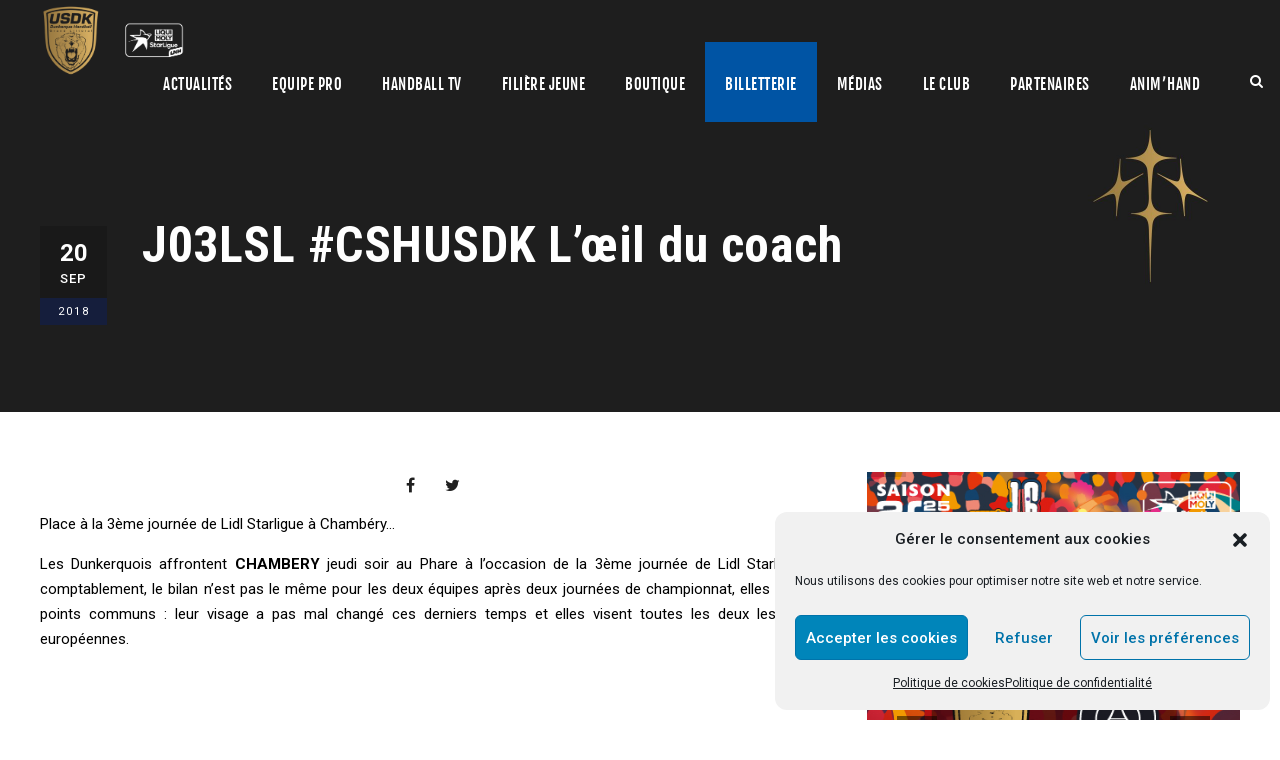

--- FILE ---
content_type: text/html; charset=UTF-8
request_url: https://www.usdk.fr/j03lsl-cshusdk-loeil-du-coach/
body_size: 85991
content:
<!DOCTYPE html>
<html lang="fr-FR" prefix="og: http://ogp.me/ns# fb: http://ogp.me/ns/fb#" class="no-js">
<head>
	<meta charset="UTF-8">
	<meta name="viewport" content="width=device-width, initial-scale=1">
	<link rel="profile" href="http://gmpg.org/xfn/11">
	<link rel="pingback" href="https://www.usdk.fr/xmlrpc.php">

	<!-- Global Site Tag (gtag.js) - Google Analytics -->
	<script async src="https://www.googletagmanager.com/gtag/js?id=UA-700366-6"></script>
	<script>
		window.dataLayer = window.dataLayer || [];
		function gtag(){dataLayer.push(arguments);}
		gtag('js', new Date());

		gtag('config', 'UA-700366-6');
	</script>

	<title>J03LSL #CSHUSDK L’œil du coach &#8211; USDK</title>
<meta name='robots' content='max-image-preview:large' />
<link rel='dns-prefetch' href='//maps.google.com' />
<link rel='dns-prefetch' href='//www.googletagmanager.com' />
<link rel='dns-prefetch' href='//fonts.googleapis.com' />
<link rel="alternate" type="application/rss+xml" title="USDK &raquo; Flux" href="https://www.usdk.fr/feed/" />
<link rel="alternate" type="application/rss+xml" title="USDK &raquo; Flux des commentaires" href="https://www.usdk.fr/comments/feed/" />
<link rel="alternate" type="text/calendar" title="USDK &raquo; Flux iCal" href="https://www.usdk.fr/events/?ical=1" />
<link rel="alternate" type="application/rss+xml" title="USDK &raquo; J03LSL #CSHUSDK L’œil du coach Flux des commentaires" href="https://www.usdk.fr/j03lsl-cshusdk-loeil-du-coach/feed/" />
<link rel="alternate" title="oEmbed (JSON)" type="application/json+oembed" href="https://www.usdk.fr/wp-json/oembed/1.0/embed?url=https%3A%2F%2Fwww.usdk.fr%2Fj03lsl-cshusdk-loeil-du-coach%2F" />
<link rel="alternate" title="oEmbed (XML)" type="text/xml+oembed" href="https://www.usdk.fr/wp-json/oembed/1.0/embed?url=https%3A%2F%2Fwww.usdk.fr%2Fj03lsl-cshusdk-loeil-du-coach%2F&#038;format=xml" />
<style id='wp-img-auto-sizes-contain-inline-css' type='text/css'>
img:is([sizes=auto i],[sizes^="auto," i]){contain-intrinsic-size:3000px 1500px}
/*# sourceURL=wp-img-auto-sizes-contain-inline-css */
</style>
<link rel='stylesheet' id='sbi_styles-css' href='https://www.usdk.fr/wp-content/plugins/instagram-feed/css/sbi-styles.min.css?ver=6.10.0' type='text/css' media='all' />
<style id='wp-emoji-styles-inline-css' type='text/css'>

	img.wp-smiley, img.emoji {
		display: inline !important;
		border: none !important;
		box-shadow: none !important;
		height: 1em !important;
		width: 1em !important;
		margin: 0 0.07em !important;
		vertical-align: -0.1em !important;
		background: none !important;
		padding: 0 !important;
	}
/*# sourceURL=wp-emoji-styles-inline-css */
</style>
<link rel='stylesheet' id='wp-block-library-css' href='https://www.usdk.fr/wp-includes/css/dist/block-library/style.min.css?ver=6.9' type='text/css' media='all' />
<style id='global-styles-inline-css' type='text/css'>
:root{--wp--preset--aspect-ratio--square: 1;--wp--preset--aspect-ratio--4-3: 4/3;--wp--preset--aspect-ratio--3-4: 3/4;--wp--preset--aspect-ratio--3-2: 3/2;--wp--preset--aspect-ratio--2-3: 2/3;--wp--preset--aspect-ratio--16-9: 16/9;--wp--preset--aspect-ratio--9-16: 9/16;--wp--preset--color--black: #000000;--wp--preset--color--cyan-bluish-gray: #abb8c3;--wp--preset--color--white: #ffffff;--wp--preset--color--pale-pink: #f78da7;--wp--preset--color--vivid-red: #cf2e2e;--wp--preset--color--luminous-vivid-orange: #ff6900;--wp--preset--color--luminous-vivid-amber: #fcb900;--wp--preset--color--light-green-cyan: #7bdcb5;--wp--preset--color--vivid-green-cyan: #00d084;--wp--preset--color--pale-cyan-blue: #8ed1fc;--wp--preset--color--vivid-cyan-blue: #0693e3;--wp--preset--color--vivid-purple: #9b51e0;--wp--preset--gradient--vivid-cyan-blue-to-vivid-purple: linear-gradient(135deg,rgb(6,147,227) 0%,rgb(155,81,224) 100%);--wp--preset--gradient--light-green-cyan-to-vivid-green-cyan: linear-gradient(135deg,rgb(122,220,180) 0%,rgb(0,208,130) 100%);--wp--preset--gradient--luminous-vivid-amber-to-luminous-vivid-orange: linear-gradient(135deg,rgb(252,185,0) 0%,rgb(255,105,0) 100%);--wp--preset--gradient--luminous-vivid-orange-to-vivid-red: linear-gradient(135deg,rgb(255,105,0) 0%,rgb(207,46,46) 100%);--wp--preset--gradient--very-light-gray-to-cyan-bluish-gray: linear-gradient(135deg,rgb(238,238,238) 0%,rgb(169,184,195) 100%);--wp--preset--gradient--cool-to-warm-spectrum: linear-gradient(135deg,rgb(74,234,220) 0%,rgb(151,120,209) 20%,rgb(207,42,186) 40%,rgb(238,44,130) 60%,rgb(251,105,98) 80%,rgb(254,248,76) 100%);--wp--preset--gradient--blush-light-purple: linear-gradient(135deg,rgb(255,206,236) 0%,rgb(152,150,240) 100%);--wp--preset--gradient--blush-bordeaux: linear-gradient(135deg,rgb(254,205,165) 0%,rgb(254,45,45) 50%,rgb(107,0,62) 100%);--wp--preset--gradient--luminous-dusk: linear-gradient(135deg,rgb(255,203,112) 0%,rgb(199,81,192) 50%,rgb(65,88,208) 100%);--wp--preset--gradient--pale-ocean: linear-gradient(135deg,rgb(255,245,203) 0%,rgb(182,227,212) 50%,rgb(51,167,181) 100%);--wp--preset--gradient--electric-grass: linear-gradient(135deg,rgb(202,248,128) 0%,rgb(113,206,126) 100%);--wp--preset--gradient--midnight: linear-gradient(135deg,rgb(2,3,129) 0%,rgb(40,116,252) 100%);--wp--preset--font-size--small: 13px;--wp--preset--font-size--medium: 20px;--wp--preset--font-size--large: 36px;--wp--preset--font-size--x-large: 42px;--wp--preset--spacing--20: 0.44rem;--wp--preset--spacing--30: 0.67rem;--wp--preset--spacing--40: 1rem;--wp--preset--spacing--50: 1.5rem;--wp--preset--spacing--60: 2.25rem;--wp--preset--spacing--70: 3.38rem;--wp--preset--spacing--80: 5.06rem;--wp--preset--shadow--natural: 6px 6px 9px rgba(0, 0, 0, 0.2);--wp--preset--shadow--deep: 12px 12px 50px rgba(0, 0, 0, 0.4);--wp--preset--shadow--sharp: 6px 6px 0px rgba(0, 0, 0, 0.2);--wp--preset--shadow--outlined: 6px 6px 0px -3px rgb(255, 255, 255), 6px 6px rgb(0, 0, 0);--wp--preset--shadow--crisp: 6px 6px 0px rgb(0, 0, 0);}:where(.is-layout-flex){gap: 0.5em;}:where(.is-layout-grid){gap: 0.5em;}body .is-layout-flex{display: flex;}.is-layout-flex{flex-wrap: wrap;align-items: center;}.is-layout-flex > :is(*, div){margin: 0;}body .is-layout-grid{display: grid;}.is-layout-grid > :is(*, div){margin: 0;}:where(.wp-block-columns.is-layout-flex){gap: 2em;}:where(.wp-block-columns.is-layout-grid){gap: 2em;}:where(.wp-block-post-template.is-layout-flex){gap: 1.25em;}:where(.wp-block-post-template.is-layout-grid){gap: 1.25em;}.has-black-color{color: var(--wp--preset--color--black) !important;}.has-cyan-bluish-gray-color{color: var(--wp--preset--color--cyan-bluish-gray) !important;}.has-white-color{color: var(--wp--preset--color--white) !important;}.has-pale-pink-color{color: var(--wp--preset--color--pale-pink) !important;}.has-vivid-red-color{color: var(--wp--preset--color--vivid-red) !important;}.has-luminous-vivid-orange-color{color: var(--wp--preset--color--luminous-vivid-orange) !important;}.has-luminous-vivid-amber-color{color: var(--wp--preset--color--luminous-vivid-amber) !important;}.has-light-green-cyan-color{color: var(--wp--preset--color--light-green-cyan) !important;}.has-vivid-green-cyan-color{color: var(--wp--preset--color--vivid-green-cyan) !important;}.has-pale-cyan-blue-color{color: var(--wp--preset--color--pale-cyan-blue) !important;}.has-vivid-cyan-blue-color{color: var(--wp--preset--color--vivid-cyan-blue) !important;}.has-vivid-purple-color{color: var(--wp--preset--color--vivid-purple) !important;}.has-black-background-color{background-color: var(--wp--preset--color--black) !important;}.has-cyan-bluish-gray-background-color{background-color: var(--wp--preset--color--cyan-bluish-gray) !important;}.has-white-background-color{background-color: var(--wp--preset--color--white) !important;}.has-pale-pink-background-color{background-color: var(--wp--preset--color--pale-pink) !important;}.has-vivid-red-background-color{background-color: var(--wp--preset--color--vivid-red) !important;}.has-luminous-vivid-orange-background-color{background-color: var(--wp--preset--color--luminous-vivid-orange) !important;}.has-luminous-vivid-amber-background-color{background-color: var(--wp--preset--color--luminous-vivid-amber) !important;}.has-light-green-cyan-background-color{background-color: var(--wp--preset--color--light-green-cyan) !important;}.has-vivid-green-cyan-background-color{background-color: var(--wp--preset--color--vivid-green-cyan) !important;}.has-pale-cyan-blue-background-color{background-color: var(--wp--preset--color--pale-cyan-blue) !important;}.has-vivid-cyan-blue-background-color{background-color: var(--wp--preset--color--vivid-cyan-blue) !important;}.has-vivid-purple-background-color{background-color: var(--wp--preset--color--vivid-purple) !important;}.has-black-border-color{border-color: var(--wp--preset--color--black) !important;}.has-cyan-bluish-gray-border-color{border-color: var(--wp--preset--color--cyan-bluish-gray) !important;}.has-white-border-color{border-color: var(--wp--preset--color--white) !important;}.has-pale-pink-border-color{border-color: var(--wp--preset--color--pale-pink) !important;}.has-vivid-red-border-color{border-color: var(--wp--preset--color--vivid-red) !important;}.has-luminous-vivid-orange-border-color{border-color: var(--wp--preset--color--luminous-vivid-orange) !important;}.has-luminous-vivid-amber-border-color{border-color: var(--wp--preset--color--luminous-vivid-amber) !important;}.has-light-green-cyan-border-color{border-color: var(--wp--preset--color--light-green-cyan) !important;}.has-vivid-green-cyan-border-color{border-color: var(--wp--preset--color--vivid-green-cyan) !important;}.has-pale-cyan-blue-border-color{border-color: var(--wp--preset--color--pale-cyan-blue) !important;}.has-vivid-cyan-blue-border-color{border-color: var(--wp--preset--color--vivid-cyan-blue) !important;}.has-vivid-purple-border-color{border-color: var(--wp--preset--color--vivid-purple) !important;}.has-vivid-cyan-blue-to-vivid-purple-gradient-background{background: var(--wp--preset--gradient--vivid-cyan-blue-to-vivid-purple) !important;}.has-light-green-cyan-to-vivid-green-cyan-gradient-background{background: var(--wp--preset--gradient--light-green-cyan-to-vivid-green-cyan) !important;}.has-luminous-vivid-amber-to-luminous-vivid-orange-gradient-background{background: var(--wp--preset--gradient--luminous-vivid-amber-to-luminous-vivid-orange) !important;}.has-luminous-vivid-orange-to-vivid-red-gradient-background{background: var(--wp--preset--gradient--luminous-vivid-orange-to-vivid-red) !important;}.has-very-light-gray-to-cyan-bluish-gray-gradient-background{background: var(--wp--preset--gradient--very-light-gray-to-cyan-bluish-gray) !important;}.has-cool-to-warm-spectrum-gradient-background{background: var(--wp--preset--gradient--cool-to-warm-spectrum) !important;}.has-blush-light-purple-gradient-background{background: var(--wp--preset--gradient--blush-light-purple) !important;}.has-blush-bordeaux-gradient-background{background: var(--wp--preset--gradient--blush-bordeaux) !important;}.has-luminous-dusk-gradient-background{background: var(--wp--preset--gradient--luminous-dusk) !important;}.has-pale-ocean-gradient-background{background: var(--wp--preset--gradient--pale-ocean) !important;}.has-electric-grass-gradient-background{background: var(--wp--preset--gradient--electric-grass) !important;}.has-midnight-gradient-background{background: var(--wp--preset--gradient--midnight) !important;}.has-small-font-size{font-size: var(--wp--preset--font-size--small) !important;}.has-medium-font-size{font-size: var(--wp--preset--font-size--medium) !important;}.has-large-font-size{font-size: var(--wp--preset--font-size--large) !important;}.has-x-large-font-size{font-size: var(--wp--preset--font-size--x-large) !important;}
/*# sourceURL=global-styles-inline-css */
</style>

<style id='classic-theme-styles-inline-css' type='text/css'>
/*! This file is auto-generated */
.wp-block-button__link{color:#fff;background-color:#32373c;border-radius:9999px;box-shadow:none;text-decoration:none;padding:calc(.667em + 2px) calc(1.333em + 2px);font-size:1.125em}.wp-block-file__button{background:#32373c;color:#fff;text-decoration:none}
/*# sourceURL=/wp-includes/css/classic-themes.min.css */
</style>
<link rel='stylesheet' id='gdlr-core-google-font-css' href='https://fonts.googleapis.com/css?family=Roboto+Condensed%3A300%2C300italic%2Cregular%2Citalic%2C700%2C700italic%7CRoboto%3A100%2C100italic%2C300%2C300italic%2Cregular%2Citalic%2C500%2C500italic%2C700%2C700italic%2C900%2C900italic%7CMerriweather%3A300%2C300italic%2Cregular%2Citalic%2C700%2C700italic%2C900%2C900italic%7CLora%3Aregular%2C500%2C600%2C700%2Citalic%2C500italic%2C600italic%2C700italic&#038;subset=cyrillic%2Ccyrillic-ext%2Cgreek%2Cgreek-ext%2Clatin%2Clatin-ext%2Cvietnamese&#038;ver=6.9' type='text/css' media='all' />
<link rel='stylesheet' id='font-awesome-css' href='https://www.usdk.fr/wp-content/plugins/goodlayers-core/plugins/fontawesome/font-awesome.css?ver=6.9' type='text/css' media='all' />
<link rel='stylesheet' id='elegant-font-css' href='https://www.usdk.fr/wp-content/plugins/goodlayers-core/plugins/elegant/elegant-font.css?ver=6.9' type='text/css' media='all' />
<link rel='stylesheet' id='gdlr-core-plugin-css' href='https://www.usdk.fr/wp-content/plugins/goodlayers-core/plugins/style.css?ver=1752868322' type='text/css' media='all' />
<link rel='stylesheet' id='gdlr-core-page-builder-css' href='https://www.usdk.fr/wp-content/plugins/goodlayers-core/include/css/page-builder.css?ver=6.9' type='text/css' media='all' />
<link rel='stylesheet' id='pdfprnt_frontend-css' href='https://www.usdk.fr/wp-content/plugins/pdf-print/css/frontend.css?ver=2.4.5' type='text/css' media='all' />
<link rel='stylesheet' id='rs-plugin-settings-css' href='https://www.usdk.fr/wp-content/plugins/revslider/public/assets/css/rs6.css?ver=6.4.6' type='text/css' media='all' />
<style id='rs-plugin-settings-inline-css' type='text/css'>
#rs-demo-id {}
/*# sourceURL=rs-plugin-settings-inline-css */
</style>
<link rel='stylesheet' id='dashicons-css' href='https://www.usdk.fr/wp-includes/css/dashicons.min.css?ver=6.9' type='text/css' media='all' />
<link rel='stylesheet' id='sportspress-general-css' href='//www.usdk.fr/wp-content/plugins/sportspress/assets/css/sportspress.css?ver=2.7.26' type='text/css' media='all' />
<link rel='stylesheet' id='sportspress-icons-css' href='//www.usdk.fr/wp-content/plugins/sportspress/assets/css/icons.css?ver=2.7.26' type='text/css' media='all' />
<link rel='stylesheet' id='uaf_client_css-css' href='https://www.usdk.fr/wp-content/uploads/useanyfont/uaf.css?ver=1768385443' type='text/css' media='all' />
<link rel='stylesheet' id='wpgmp-frontend-css' href='https://www.usdk.fr/wp-content/plugins/wp-google-map-plugin/assets/css/wpgmp_all_frontend.css?ver=4.9.1' type='text/css' media='all' />
<link rel='stylesheet' id='cmplz-general-css' href='https://www.usdk.fr/wp-content/plugins/complianz-gdpr/assets/css/cookieblocker.min.css?ver=1768384787' type='text/css' media='all' />
<link rel='stylesheet' id='parent-style-css' href='https://www.usdk.fr/wp-content/themes/bigslam/style.css?ver=6.9' type='text/css' media='all' />
<link rel='stylesheet' id='bigslam-style-core-css' href='https://www.usdk.fr/wp-content/themes/bigslam/css/style-core.css?ver=6.9' type='text/css' media='all' />
<link rel='stylesheet' id='bigslam-child-theme-style-css' href='https://www.usdk.fr/wp-content/themes/bigslam-child/style.css?ver=6.9' type='text/css' media='all' />
<link rel='stylesheet' id='bigslam-custom-style-css' href='https://www.usdk.fr/wp-content/uploads/bigslam-style-custom.css?1752868322&#038;ver=6.9' type='text/css' media='all' />
<link rel='stylesheet' id='dflip-style-css' href='https://www.usdk.fr/wp-content/plugins/3d-flipbook-dflip-lite/assets/css/dflip.min.css?ver=2.4.20' type='text/css' media='all' />
<style type="text/css"></style><script type="text/javascript" src="https://www.usdk.fr/wp-includes/js/jquery/jquery.min.js?ver=3.7.1" id="jquery-core-js"></script>
<script type="text/javascript" src="https://www.usdk.fr/wp-includes/js/jquery/jquery-migrate.min.js?ver=3.4.1" id="jquery-migrate-js"></script>
<script type="text/javascript" src="https://www.usdk.fr/wp-content/plugins/revslider/public/assets/js/rbtools.min.js?ver=6.4.4" id="tp-tools-js"></script>
<script type="text/javascript" src="https://www.usdk.fr/wp-content/plugins/revslider/public/assets/js/rs6.min.js?ver=6.4.6" id="revmin-js"></script>

<!-- Extrait de code de la balise Google (gtag.js) ajouté par Site Kit -->
<!-- Extrait Google Analytics ajouté par Site Kit -->
<script type="text/javascript" src="https://www.googletagmanager.com/gtag/js?id=GT-WRFBMCK6" id="google_gtagjs-js" async></script>
<script type="text/javascript" id="google_gtagjs-js-after">
/* <![CDATA[ */
window.dataLayer = window.dataLayer || [];function gtag(){dataLayer.push(arguments);}
gtag("set","linker",{"domains":["www.usdk.fr"]});
gtag("js", new Date());
gtag("set", "developer_id.dZTNiMT", true);
gtag("config", "GT-WRFBMCK6");
 window._googlesitekit = window._googlesitekit || {}; window._googlesitekit.throttledEvents = []; window._googlesitekit.gtagEvent = (name, data) => { var key = JSON.stringify( { name, data } ); if ( !! window._googlesitekit.throttledEvents[ key ] ) { return; } window._googlesitekit.throttledEvents[ key ] = true; setTimeout( () => { delete window._googlesitekit.throttledEvents[ key ]; }, 5 ); gtag( "event", name, { ...data, event_source: "site-kit" } ); }; 
//# sourceURL=google_gtagjs-js-after
/* ]]> */
</script>
<link rel="https://api.w.org/" href="https://www.usdk.fr/wp-json/" /><link rel="alternate" title="JSON" type="application/json" href="https://www.usdk.fr/wp-json/wp/v2/posts/6590" /><link rel="EditURI" type="application/rsd+xml" title="RSD" href="https://www.usdk.fr/xmlrpc.php?rsd" />
<meta name="generator" content="WordPress 6.9" />
<meta name="generator" content="SportsPress 2.7.26" />
<link rel="canonical" href="https://www.usdk.fr/j03lsl-cshusdk-loeil-du-coach/" />
<link rel='shortlink' href='https://www.usdk.fr/?p=6590' />
<meta name="generator" content="Site Kit by Google 1.170.0" /><meta name="tec-api-version" content="v1"><meta name="tec-api-origin" content="https://www.usdk.fr"><link rel="alternate" href="https://www.usdk.fr/wp-json/tribe/events/v1/" />			<style>.cmplz-hidden {
					display: none !important;
				}</style><meta name="google-site-verification" content="9WJvfZxxKu7Larf6IyrOpo6TCjblCHdiTriI13lmkF0"><meta name="generator" content="Powered by Slider Revolution 6.4.6 - responsive, Mobile-Friendly Slider Plugin for WordPress with comfortable drag and drop interface." />
<link rel="icon" href="https://www.usdk.fr/wp-content/uploads/cropped-logo-degrade-fondnoir-32x32.jpg" sizes="32x32" />
<link rel="icon" href="https://www.usdk.fr/wp-content/uploads/cropped-logo-degrade-fondnoir-192x192.jpg" sizes="192x192" />
<link rel="apple-touch-icon" href="https://www.usdk.fr/wp-content/uploads/cropped-logo-degrade-fondnoir-180x180.jpg" />
<meta name="msapplication-TileImage" content="https://www.usdk.fr/wp-content/uploads/cropped-logo-degrade-fondnoir-270x270.jpg" />
<script type="text/javascript">function setREVStartSize(e){
			//window.requestAnimationFrame(function() {				 
				window.RSIW = window.RSIW===undefined ? window.innerWidth : window.RSIW;	
				window.RSIH = window.RSIH===undefined ? window.innerHeight : window.RSIH;	
				try {								
					var pw = document.getElementById(e.c).parentNode.offsetWidth,
						newh;
					pw = pw===0 || isNaN(pw) ? window.RSIW : pw;
					e.tabw = e.tabw===undefined ? 0 : parseInt(e.tabw);
					e.thumbw = e.thumbw===undefined ? 0 : parseInt(e.thumbw);
					e.tabh = e.tabh===undefined ? 0 : parseInt(e.tabh);
					e.thumbh = e.thumbh===undefined ? 0 : parseInt(e.thumbh);
					e.tabhide = e.tabhide===undefined ? 0 : parseInt(e.tabhide);
					e.thumbhide = e.thumbhide===undefined ? 0 : parseInt(e.thumbhide);
					e.mh = e.mh===undefined || e.mh=="" || e.mh==="auto" ? 0 : parseInt(e.mh,0);		
					if(e.layout==="fullscreen" || e.l==="fullscreen") 						
						newh = Math.max(e.mh,window.RSIH);					
					else{					
						e.gw = Array.isArray(e.gw) ? e.gw : [e.gw];
						for (var i in e.rl) if (e.gw[i]===undefined || e.gw[i]===0) e.gw[i] = e.gw[i-1];					
						e.gh = e.el===undefined || e.el==="" || (Array.isArray(e.el) && e.el.length==0)? e.gh : e.el;
						e.gh = Array.isArray(e.gh) ? e.gh : [e.gh];
						for (var i in e.rl) if (e.gh[i]===undefined || e.gh[i]===0) e.gh[i] = e.gh[i-1];
											
						var nl = new Array(e.rl.length),
							ix = 0,						
							sl;					
						e.tabw = e.tabhide>=pw ? 0 : e.tabw;
						e.thumbw = e.thumbhide>=pw ? 0 : e.thumbw;
						e.tabh = e.tabhide>=pw ? 0 : e.tabh;
						e.thumbh = e.thumbhide>=pw ? 0 : e.thumbh;					
						for (var i in e.rl) nl[i] = e.rl[i]<window.RSIW ? 0 : e.rl[i];
						sl = nl[0];									
						for (var i in nl) if (sl>nl[i] && nl[i]>0) { sl = nl[i]; ix=i;}															
						var m = pw>(e.gw[ix]+e.tabw+e.thumbw) ? 1 : (pw-(e.tabw+e.thumbw)) / (e.gw[ix]);					
						newh =  (e.gh[ix] * m) + (e.tabh + e.thumbh);
					}				
					if(window.rs_init_css===undefined) window.rs_init_css = document.head.appendChild(document.createElement("style"));					
					document.getElementById(e.c).height = newh+"px";
					window.rs_init_css.innerHTML += "#"+e.c+"_wrapper { height: "+newh+"px }";				
				} catch(e){
					console.log("Failure at Presize of Slider:" + e)
				}					   
			//});
		  };</script>

<!-- START - Open Graph and Twitter Card Tags 3.3.7 -->
 <!-- Facebook Open Graph -->
  <meta property="og:locale" content="fr_FR"/>
  <meta property="og:site_name" content="USDK"/>
  <meta property="og:title" content="J03LSL #CSHUSDK L’œil du coach"/>
  <meta property="og:url" content="https://www.usdk.fr/j03lsl-cshusdk-loeil-du-coach/"/>
  <meta property="og:type" content="article"/>
  <meta property="og:description" content="Place à la 3ème journée de Lidl Starligue à Chambéry…



Les Dunkerquois affrontent CHAMBERY jeudi soir au Phare à l’occasion de la 3ème journée de Lidl Starligue. Si comptablement, le bilan n’est pas le même pour les deux équipes après deux journées de championnat, elles ont des points communs"/>
  <meta property="og:image" content="https://www.usdk.fr/wp-content/uploads/2018/12/visuel-USDK-default.jpg"/>
  <meta property="og:image:url" content="https://www.usdk.fr/wp-content/uploads/2018/12/visuel-USDK-default.jpg"/>
  <meta property="og:image:secure_url" content="https://www.usdk.fr/wp-content/uploads/2018/12/visuel-USDK-default.jpg"/>
  <meta property="og:image:width" content="960"/>
  <meta property="og:image:height" content="1219"/>
  <meta property="article:published_time" content="2018-09-20T17:12:37+02:00"/>
  <meta property="article:modified_time" content="2018-11-13T17:13:30+01:00" />
  <meta property="og:updated_time" content="2018-11-13T17:13:30+01:00" />
  <meta property="article:section" content="Non classé"/>
  <meta property="article:publisher" content="https://www.facebook.com/DunkerqueHandball"/>
 <!-- Google+ / Schema.org -->
  <meta itemprop="name" content="J03LSL #CSHUSDK L’œil du coach"/>
  <meta itemprop="headline" content="J03LSL #CSHUSDK L’œil du coach"/>
  <meta itemprop="description" content="Place à la 3ème journée de Lidl Starligue à Chambéry…



Les Dunkerquois affrontent CHAMBERY jeudi soir au Phare à l’occasion de la 3ème journée de Lidl Starligue. Si comptablement, le bilan n’est pas le même pour les deux équipes après deux journées de championnat, elles ont des points communs"/>
  <meta itemprop="image" content="https://www.usdk.fr/wp-content/uploads/2018/12/visuel-USDK-default.jpg"/>
  <meta itemprop="datePublished" content="2018-09-20"/>
  <meta itemprop="dateModified" content="2018-11-13T17:13:30+01:00" />
  <meta itemprop="author" content="appyness"/>
  <!--<meta itemprop="publisher" content="USDK"/>--> <!-- To solve: The attribute publisher.itemtype has an invalid value -->
 <!-- Twitter Cards -->
  <meta name="twitter:title" content="J03LSL #CSHUSDK L’œil du coach"/>
  <meta name="twitter:url" content="https://www.usdk.fr/j03lsl-cshusdk-loeil-du-coach/"/>
  <meta name="twitter:description" content="Place à la 3ème journée de Lidl Starligue à Chambéry…



Les Dunkerquois affrontent CHAMBERY jeudi soir au Phare à l’occasion de la 3ème journée de Lidl Starligue. Si comptablement, le bilan n’est pas le même pour les deux équipes après deux journées de championnat, elles ont des points communs"/>
  <meta name="twitter:image" content="https://www.usdk.fr/wp-content/uploads/2018/12/visuel-USDK-default.jpg"/>
  <meta name="twitter:card" content="summary_large_image"/>
 <!-- SEO -->
 <!-- Misc. tags -->
 <!-- is_singular -->
<!-- END - Open Graph and Twitter Card Tags 3.3.7 -->
	
</head>

<body data-cmplz=1 class="wp-singular post-template-default single single-post postid-6590 single-format-standard wp-theme-bigslam wp-child-theme-bigslam-child gdlr-core-body tribe-no-js page-template-bigslam-child bigslam-body bigslam-body-front bigslam-full  bigslam-with-sticky-navigation gdlr-core-link-to-lightbox">
<div class="bigslam-mobile-header-wrap" ><div class="bigslam-mobile-header bigslam-header-background bigslam-style-slide" id="bigslam-mobile-header" ><div class="bigslam-mobile-header-container bigslam-container" ><div class="bigslam-logo  bigslam-item-pdlr"><div class="bigslam-logo-inner"><a href="https://www.usdk.fr/" ><img src="https://www.usdk.fr/wp-content/uploads/logo-degrade-LMS-test-sans-fond.png" alt="" width="512" height="275" title="logo dégradé +LMS test sans fond" /></a></div></div><div class="bigslam-mobile-menu-right" ><div class="bigslam-main-menu-search" id="bigslam-mobile-top-search" ><i class="fa fa-search" ></i></div><div class="bigslam-top-search-wrap" >
	<div class="bigslam-top-search-close" ></div>

	<div class="bigslam-top-search-row" >
		<div class="bigslam-top-search-cell" >
			<form role="search" method="get" class="search-form" action="https://www.usdk.fr/">
	<input type="text" class="search-field bigslam-title-font" placeholder="Rechercher..." value="" name="s">
	<div class="bigslam-top-search-submit"><i class="fa fa-search" ></i></div>
	<input type="submit" class="search-submit" value="Search">
	<div class="bigslam-top-search-close"><i class="icon_close" ></i></div>
</form>
		</div>
	</div>

</div>
<div class="bigslam-mobile-menu" ><a class="bigslam-mm-menu-button bigslam-mobile-menu-button bigslam-mobile-button-hamburger-with-border" href="#bigslam-mobile-menu" ><i class="fa fa-bars" ></i></a><div class="bigslam-mm-menu-wrap bigslam-navigation-font" id="bigslam-mobile-menu" data-slide="right" ><ul id="menu-menu-usdk" class="m-menu"><li class="menu-item menu-item-type-post_type menu-item-object-page menu-item-has-children menu-item-5003"><a href="https://www.usdk.fr/actualites/">Actualités</a>
<ul class="sub-menu">
	<li class="menu-item menu-item-type-taxonomy menu-item-object-category menu-item-9012"><a href="https://www.usdk.fr/category/pro/">Pro</a></li>
	<li class="menu-item menu-item-type-taxonomy menu-item-object-category menu-item-9013"><a href="https://www.usdk.fr/category/filiere-jeune/">Filière jeune</a></li>
	<li class="menu-item menu-item-type-taxonomy menu-item-object-category menu-item-9015"><a href="https://www.usdk.fr/category/animhand/">Anim&rsquo;Hand</a></li>
	<li class="menu-item menu-item-type-taxonomy menu-item-object-category menu-item-9016"><a href="https://www.usdk.fr/category/partenaires/">Partenaires</a></li>
	<li class="menu-item menu-item-type-taxonomy menu-item-object-category menu-item-9014"><a href="https://www.usdk.fr/category/divers/">Divers</a></li>
</ul>
</li>
<li class="menu-item menu-item-type-custom menu-item-object-custom menu-item-has-children menu-item-5024"><a href="#">Equipe pro</a>
<ul class="sub-menu">
	<li class="menu-item menu-item-type-custom menu-item-object-custom menu-item-has-children menu-item-5054"><a href="/classement/">Liqui Moly StarLigue</a>
	<ul class="sub-menu">
		<li class="menu-item menu-item-type-post_type menu-item-object-page menu-item-5056"><a href="https://www.usdk.fr/lidl-starligue/calendrier-resultats/">Calendrier / Liqui Moly StarLigue</a></li>
		<li class="menu-item menu-item-type-post_type menu-item-object-page menu-item-5055"><a href="https://www.usdk.fr/lidl-starligue/classement/">Classement</a></li>
	</ul>
</li>
	<li class="menu-item menu-item-type-post_type menu-item-object-page menu-item-5457"><a href="https://www.usdk.fr/effectif/">Effectif</a></li>
</ul>
</li>
<li class="menu-item menu-item-type-custom menu-item-object-custom menu-item-42510"><a href="https://www.handballtv.fr/clubs/club_dunkerque_handball_grand_littoral">Handball TV</a></li>
<li class="menu-item menu-item-type-custom menu-item-object-custom menu-item-has-children menu-item-5063"><a href="#">Filière jeune</a>
<ul class="sub-menu">
	<li class="menu-item menu-item-type-custom menu-item-object-custom menu-item-has-children menu-item-6416"><a href="https://www.usdk.fr/les-equipes-jeunes/">Equipes de jeunes</a>
	<ul class="sub-menu">
		<li class="menu-item menu-item-type-post_type menu-item-object-page menu-item-6051"><a href="https://www.usdk.fr/les-equipes-jeunes/">Les équipes de jeunes</a></li>
	</ul>
</li>
	<li class="menu-item menu-item-type-post_type menu-item-object-page menu-item-5852"><a href="https://www.usdk.fr/centre-de-formation/">Centre de formation</a></li>
	<li class="menu-item menu-item-type-post_type menu-item-object-page menu-item-10447"><a href="https://www.usdk.fr/inscriptions-licences-2020-2021/">Inscriptions Licences 2023-2024</a></li>
</ul>
</li>
<li class="menu-item menu-item-type-custom menu-item-object-custom menu-item-5064"><a target="_blank" href="https://achetez-usdk.com/">Boutique</a></li>
<li class="menu-item menu-item-type-post_type menu-item-object-page menu-item-has-children menu-item-5125"><a href="https://www.usdk.fr/billetterie/">Billetterie</a>
<ul class="sub-menu">
	<li class="menu-item menu-item-type-post_type menu-item-object-page menu-item-6808"><a href="https://www.usdk.fr/billetterie/abonnement-2025-2026/">Abonnement 25-26</a></li>
	<li class="menu-item menu-item-type-custom menu-item-object-custom menu-item-6066"><a target="_blank" href="https://usdk.billetterie-club.fr/home">Billetterie en ligne</a></li>
	<li class="menu-item menu-item-type-post_type menu-item-object-page menu-item-5129"><a href="https://www.usdk.fr/billetterie/grand-public/">Grand Public</a></li>
	<li class="menu-item menu-item-type-post_type menu-item-object-page menu-item-5128"><a href="https://www.usdk.fr/billetterie/groupes-clubs/">Groupes / Clubs</a></li>
	<li class="menu-item menu-item-type-post_type menu-item-object-page menu-item-5126"><a href="https://www.usdk.fr/billetterie/comites-entreprise/">Comités d’entreprise</a></li>
</ul>
</li>
<li class="menu-item menu-item-type-custom menu-item-object-custom menu-item-has-children menu-item-6426"><a href="/mediatheque/">Médias</a>
<ul class="sub-menu">
	<li class="menu-item menu-item-type-post_type menu-item-object-page menu-item-7290"><a href="https://www.usdk.fr/reseaux-sociaux/">Réseaux sociaux</a></li>
	<li class="menu-item menu-item-type-post_type menu-item-object-page menu-item-5950"><a href="https://www.usdk.fr/application-mobile/">Application mobile</a></li>
	<li class="menu-item menu-item-type-post_type menu-item-object-page menu-item-5951"><a href="https://www.usdk.fr/presse/">Presse</a></li>
</ul>
</li>
<li class="menu-item menu-item-type-custom menu-item-object-custom menu-item-has-children menu-item-6074"><a href="/le-club/historique/">Le club</a>
<ul class="sub-menu">
	<li class="menu-item menu-item-type-post_type menu-item-object-page menu-item-6346"><a href="https://www.usdk.fr/le-club/historique/">Historique</a></li>
	<li class="menu-item menu-item-type-custom menu-item-object-custom menu-item-6871"><a href="/le-club/la-grande-famille-de-usdk/">Organigramme</a></li>
</ul>
</li>
<li class="menu-item menu-item-type-post_type menu-item-object-page menu-item-23270"><a href="https://www.usdk.fr/partenaires-2/">Partenaires</a></li>
<li class="menu-item menu-item-type-post_type menu-item-object-page menu-item-has-children menu-item-5907"><a href="https://www.usdk.fr/animhand/">Anim’Hand</a>
<ul class="sub-menu">
	<li class="menu-item menu-item-type-post_type menu-item-object-page menu-item-7291"><a href="https://www.usdk.fr/animhand/macadamhand-original-et-unique-en-france/">Macadam&rsquo;Hand</a></li>
	<li class="menu-item menu-item-type-post_type menu-item-object-page menu-item-7292"><a href="https://www.usdk.fr/animhand/le-mini-hand/">MiniHand</a></li>
	<li class="menu-item menu-item-type-post_type menu-item-object-page menu-item-7294"><a href="https://www.usdk.fr/animhand/les-dejeuners-sportifs/">Déjeuners Sportifs</a></li>
</ul>
</li>
</ul></div></div></div></div></div></div><div class="bigslam-body-outer-wrapper ">
		<div class="bigslam-body-wrapper clearfix  bigslam-with-transparent-header bigslam-with-frame">
	<div class="bigslam-header-background-transparent" >	
<header class="bigslam-header-wrap bigslam-header-style-plain  bigslam-style-menu-right bigslam-sticky-navigation bigslam-style-slide" >
	<div class="bigslam-header-background" ></div>
	<div class="bigslam-header-container  bigslam-header-full">
			
		<div class="bigslam-header-container-inner clearfix">
			<div class="bigslam-logo  bigslam-item-pdlr"><div class="bigslam-logo-inner"><a href="https://www.usdk.fr/" ><img src="https://www.usdk.fr/wp-content/uploads/logo-degrade-LMS-test-sans-fond.png" alt="" width="512" height="275" title="logo dégradé +LMS test sans fond" /></a></div></div>			<div class="bigslam-navigation bigslam-item-pdlr clearfix " >
			<div class="bigslam-main-menu" id="bigslam-main-menu" ><ul id="menu-menu-usdk-1" class="sf-menu"><li  class="menu-item menu-item-type-post_type menu-item-object-page menu-item-has-children menu-item-5003 bigslam-normal-menu"><a href="https://www.usdk.fr/actualites/" class="sf-with-ul-pre">Actualités</a>
<ul class="sub-menu">
	<li  class="menu-item menu-item-type-taxonomy menu-item-object-category menu-item-9012" data-size="60"><a href="https://www.usdk.fr/category/pro/">Pro</a></li>
	<li  class="menu-item menu-item-type-taxonomy menu-item-object-category menu-item-9013" data-size="60"><a href="https://www.usdk.fr/category/filiere-jeune/">Filière jeune</a></li>
	<li  class="menu-item menu-item-type-taxonomy menu-item-object-category menu-item-9015" data-size="60"><a href="https://www.usdk.fr/category/animhand/">Anim&rsquo;Hand</a></li>
	<li  class="menu-item menu-item-type-taxonomy menu-item-object-category menu-item-9016" data-size="60"><a href="https://www.usdk.fr/category/partenaires/">Partenaires</a></li>
	<li  class="menu-item menu-item-type-taxonomy menu-item-object-category menu-item-9014" data-size="60"><a href="https://www.usdk.fr/category/divers/">Divers</a></li>
</ul>
</li>
<li  class="menu-item menu-item-type-custom menu-item-object-custom menu-item-has-children menu-item-5024 bigslam-normal-menu"><a href="#" class="sf-with-ul-pre">Equipe pro</a>
<ul class="sub-menu">
	<li  class="menu-item menu-item-type-custom menu-item-object-custom menu-item-has-children menu-item-5054" data-size="60"><a href="/classement/" class="sf-with-ul-pre">Liqui Moly StarLigue</a>
	<ul class="sub-menu">
		<li  class="menu-item menu-item-type-post_type menu-item-object-page menu-item-5056"><a href="https://www.usdk.fr/lidl-starligue/calendrier-resultats/">Calendrier / Liqui Moly StarLigue</a></li>
		<li  class="menu-item menu-item-type-post_type menu-item-object-page menu-item-5055"><a href="https://www.usdk.fr/lidl-starligue/classement/">Classement</a></li>
	</ul>
</li>
	<li  class="menu-item menu-item-type-post_type menu-item-object-page menu-item-5457" data-size="60"><a href="https://www.usdk.fr/effectif/">Effectif</a></li>
</ul>
</li>
<li  class="menu-item menu-item-type-custom menu-item-object-custom menu-item-42510 bigslam-normal-menu"><a href="https://www.handballtv.fr/clubs/club_dunkerque_handball_grand_littoral">Handball TV</a></li>
<li  class="menu-item menu-item-type-custom menu-item-object-custom menu-item-has-children menu-item-5063 bigslam-normal-menu"><a href="#" class="sf-with-ul-pre">Filière jeune</a>
<ul class="sub-menu">
	<li  class="menu-item menu-item-type-custom menu-item-object-custom menu-item-has-children menu-item-6416" data-size="60"><a href="https://www.usdk.fr/les-equipes-jeunes/" class="sf-with-ul-pre">Equipes de jeunes</a>
	<ul class="sub-menu">
		<li  class="menu-item menu-item-type-post_type menu-item-object-page menu-item-6051"><a href="https://www.usdk.fr/les-equipes-jeunes/">Les équipes de jeunes</a></li>
	</ul>
</li>
	<li  class="menu-item menu-item-type-post_type menu-item-object-page menu-item-5852" data-size="60"><a href="https://www.usdk.fr/centre-de-formation/">Centre de formation</a></li>
	<li  class="menu-item menu-item-type-post_type menu-item-object-page menu-item-10447" data-size="60"><a href="https://www.usdk.fr/inscriptions-licences-2020-2021/">Inscriptions Licences 2023-2024</a></li>
</ul>
</li>
<li  class="menu-item menu-item-type-custom menu-item-object-custom menu-item-5064 bigslam-normal-menu"><a target="_blank" href="https://achetez-usdk.com/">Boutique</a></li>
<li  class="menu-item menu-item-type-post_type menu-item-object-page menu-item-has-children menu-item-5125 bigslam-normal-menu"><a href="https://www.usdk.fr/billetterie/" class="sf-with-ul-pre">Billetterie</a>
<ul class="sub-menu">
	<li  class="menu-item menu-item-type-post_type menu-item-object-page menu-item-6808" data-size="60"><a href="https://www.usdk.fr/billetterie/abonnement-2025-2026/">Abonnement 25-26</a></li>
	<li  class="menu-item menu-item-type-custom menu-item-object-custom menu-item-6066" data-size="60"><a target="_blank" href="https://usdk.billetterie-club.fr/home">Billetterie en ligne</a></li>
	<li  class="menu-item menu-item-type-post_type menu-item-object-page menu-item-5129" data-size="60"><a href="https://www.usdk.fr/billetterie/grand-public/">Grand Public</a></li>
	<li  class="menu-item menu-item-type-post_type menu-item-object-page menu-item-5128" data-size="60"><a href="https://www.usdk.fr/billetterie/groupes-clubs/">Groupes / Clubs</a></li>
	<li  class="menu-item menu-item-type-post_type menu-item-object-page menu-item-5126" data-size="60"><a href="https://www.usdk.fr/billetterie/comites-entreprise/">Comités d’entreprise</a></li>
</ul>
</li>
<li  class="menu-item menu-item-type-custom menu-item-object-custom menu-item-has-children menu-item-6426 bigslam-normal-menu"><a href="/mediatheque/" class="sf-with-ul-pre">Médias</a>
<ul class="sub-menu">
	<li  class="menu-item menu-item-type-post_type menu-item-object-page menu-item-7290" data-size="60"><a href="https://www.usdk.fr/reseaux-sociaux/">Réseaux sociaux</a></li>
	<li  class="menu-item menu-item-type-post_type menu-item-object-page menu-item-5950" data-size="60"><a href="https://www.usdk.fr/application-mobile/">Application mobile</a></li>
	<li  class="menu-item menu-item-type-post_type menu-item-object-page menu-item-5951" data-size="60"><a href="https://www.usdk.fr/presse/">Presse</a></li>
</ul>
</li>
<li  class="menu-item menu-item-type-custom menu-item-object-custom menu-item-has-children menu-item-6074 bigslam-normal-menu"><a href="/le-club/historique/" class="sf-with-ul-pre">Le club</a>
<ul class="sub-menu">
	<li  class="menu-item menu-item-type-post_type menu-item-object-page menu-item-6346" data-size="60"><a href="https://www.usdk.fr/le-club/historique/">Historique</a></li>
	<li  class="menu-item menu-item-type-custom menu-item-object-custom menu-item-6871" data-size="60"><a href="/le-club/la-grande-famille-de-usdk/">Organigramme</a></li>
</ul>
</li>
<li  class="menu-item menu-item-type-post_type menu-item-object-page menu-item-23270 bigslam-normal-menu"><a href="https://www.usdk.fr/partenaires-2/">Partenaires</a></li>
<li  class="menu-item menu-item-type-post_type menu-item-object-page menu-item-has-children menu-item-5907 bigslam-normal-menu"><a href="https://www.usdk.fr/animhand/" class="sf-with-ul-pre">Anim’Hand</a>
<ul class="sub-menu">
	<li  class="menu-item menu-item-type-post_type menu-item-object-page menu-item-7291" data-size="60"><a href="https://www.usdk.fr/animhand/macadamhand-original-et-unique-en-france/">Macadam&rsquo;Hand</a></li>
	<li  class="menu-item menu-item-type-post_type menu-item-object-page menu-item-7292" data-size="60"><a href="https://www.usdk.fr/animhand/le-mini-hand/">MiniHand</a></li>
	<li  class="menu-item menu-item-type-post_type menu-item-object-page menu-item-7294" data-size="60"><a href="https://www.usdk.fr/animhand/les-dejeuners-sportifs/">Déjeuners Sportifs</a></li>
</ul>
</li>
</ul><div class="bigslam-navigation-slide-bar bigslam-style-2" id="bigslam-navigation-slide-bar" ></div></div><div class="bigslam-main-menu-right-wrap clearfix " ><div class="bigslam-main-menu-search" id="bigslam-top-search" ><i class="fa fa-search" ></i></div><div class="bigslam-top-search-wrap" >
	<div class="bigslam-top-search-close" ></div>

	<div class="bigslam-top-search-row" >
		<div class="bigslam-top-search-cell" >
			<form role="search" method="get" class="search-form" action="https://www.usdk.fr/">
	<input type="text" class="search-field bigslam-title-font" placeholder="Rechercher..." value="" name="s">
	<div class="bigslam-top-search-submit"><i class="fa fa-search" ></i></div>
	<input type="submit" class="search-submit" value="Search">
	<div class="bigslam-top-search-close"><i class="icon_close" ></i></div>
</form>
		</div>
	</div>

</div>
</div>			</div><!-- bigslam-navigation -->
		</div><!-- bigslam-header-inner -->
	</div><!-- bigslam-header-container -->

	</header><!-- header --></div>	<div class="bigslam-page-wrapper" id="bigslam-page-wrapper" ><div class="bigslam-blog-title-wrap  bigslam-style-small" ><div class="bigslam-header-transparent-substitute" ></div><div class="bigslam-blog-title-top-overlay" ></div><div class="bigslam-blog-title-overlay"  ></div><div class="bigslam-blog-title-container bigslam-container" ><div class="bigslam-blog-title-content bigslam-item-pdlr"  ><header class="bigslam-single-article-head clearfix" ><div class="bigslam-single-article-date-wrapper"><div class="bigslam-single-article-date-day">20</div><div class="bigslam-single-article-date-month">Sep</div><div class="bigslam-single-article-date-year">2018</div></div><div class="bigslam-single-article-head-right"><h1 class="bigslam-single-article-title">J03LSL #CSHUSDK L’œil du coach</h1></div></header></div></div></div><div class="bigslam-content-container bigslam-container"><div class=" bigslam-sidebar-wrap clearfix bigslam-line-height-0 bigslam-sidebar-style-right" ><div class=" bigslam-sidebar-center bigslam-column-40 bigslam-line-height" ><div class="bigslam-content-wrap bigslam-item-pdlr clearfix" ><div class="bigslam-content-area" ><div class="bigslam-single-social-share bigslam-item-rvpdlr" ><div class="gdlr-core-social-share-item gdlr-core-item-pdb  gdlr-core-center-align gdlr-core-social-share-left-text gdlr-core-item-mglr gdlr-core-style-plain gdlr-core-no-counter " style="padding-bottom: 0px ;"  ><span class="gdlr-core-social-share-wrap"><a class="gdlr-core-social-share-facebook" href="https://www.facebook.com/sharer/sharer.php?caption=J03LSL+%23CSHUSDK+L%E2%80%99%C5%93il+du+coach&#038;u=https://www.usdk.fr/j03lsl-cshusdk-loeil-du-coach/" target="_blank" onclick="javascript:window.open(this.href,&#039;&#039;, &#039;menubar=no,toolbar=no,resizable=yes,scrollbars=yes,height=602,width=555&#039;);return false;"  ><i class="fa fa-facebook" ></i></a><a class="gdlr-core-social-share-twitter" href="https://twitter.com/intent/tweet?text=J03LSL+%23CSHUSDK+L%E2%80%99%C5%93il+du+coach&#038;url=https://www.usdk.fr/j03lsl-cshusdk-loeil-du-coach/" target="_blank" onclick="javascript:window.open(this.href,&#039;&#039;, &#039;menubar=no,toolbar=no,resizable=yes,scrollbars=yes,height=255,width=555&#039;);return false;"  ><i class="fa fa-twitter" ></i></a></span></div></div><article id="post-6590" class="post-6590 post type-post status-publish format-standard hentry category-non-classe">
	<div class="bigslam-single-article" >
		<div class="bigslam-single-article-content"><div class="news_introduction">Place à la 3ème journée de Lidl Starligue à Chambéry…</div>
<div class="news_clearer"></div>
<div class="news_content">
<p>Les Dunkerquois affrontent <strong>CHAMBERY</strong> jeudi soir au Phare à l’occasion de la 3ème journée de Lidl Starligue. Si comptablement, le bilan n’est pas le même pour les deux équipes après deux journées de championnat, elles ont des points communs : leur visage a pas mal changé ces derniers temps et elles visent toutes les deux les places européennes.</p>
<p>&nbsp;</p>
<p>Face à des Chambériens qui vivront leur premier match de la saison à domicile et qu’ils n’ont plus battus en Savoie depuis 2001, les joueurs de l’USDK ne seront pas forcément favoris mais ils espèrent bien prendre des points importants cette semaine. Et une chose est sûre, ils en sont plus que capables.</p>
<p>Le Phare va encore vivre un gros combat <strong>jeudi soir (à partir de 20h15)</strong>.</p>
<p>&nbsp;</p>
<p><strong>L’œil du coach sur la rencontre : </strong></p>
<p><strong><em>« Il s’agit pour nous d’aller confirmer que l’on avance, que l’on progresse. Il y a la difficulté d’un match à l’extérieur chez une équipe où l’on n’a pas gagné depuis plus de 10 ans. Il faut y aller avec les mêmes ambitions qu’à Nantes car c’est un concurrent direct aux places que l’on convoite en fin de saison. Chambéry a commencé par deux victoires à l’extérieur, il nous faut recoller à cette équipe. C’est une équipe qui a aussi été pas mal remaniée cet été. On ne va pas se fier aux stats qui nous sont défavorables. J’espère que c’est le début pour nous d’une vraie belle nouvelle histoire. Ce début de championnat n’est pas génial mais on a quand même montré une vraie capacité mentale, collective, à faire les efforts nécessaires. Par contre, on sait qu’il nous faudra être d’un autre niveau offensivement en gardant la qualité défensive pour espérer au moins aller chercher un point. C’est tout l’enjeu de ce match. »</em></strong></p>
<p>Suivez le <strong>live score de la rencontre sur l’appli mobile USDK </strong>!</p>
<p>Achetez aussi vous places pour le prochain rendez-vous aux Stades de Flandres qui aura lieu le <strong>mercredi 26 septembre à 20h face à IVRY &gt;&gt;<a href="https://billetterie-usdk.tickandlive.com/dsp/WEB/Site/index.htm?wId=USDK&amp;rId=Ticketing">Billetterie en ligne</a></strong></p>
<p>&nbsp;</p>
</div>
<div class="pdfprnt-buttons pdfprnt-buttons-post pdfprnt-bottom-right"><a href="https://www.usdk.fr/j03lsl-cshusdk-loeil-du-coach/?print=print" class="pdfprnt-button pdfprnt-button-print" target="_blank"><img decoding="async" src="https://www.usdk.fr/wp-content/plugins/pdf-print/images/print.png" alt="image_print" title="Contenu imprimé" /></a></div></div>	</div><!-- bigslam-single-article -->
</article><!-- post-id -->
</div><div class="bigslam-page-builder-wrap bigslam-item-rvpdlr" ></div><div class="bigslam-single-nav-area clearfix" ><span class="bigslam-single-nav bigslam-single-nav-left"><a href="https://www.usdk.fr/j03lsl-en-route-pour-la-savoie/" rel="prev"><i class="arrow_left" ></i><span class="bigslam-text" >Précédent</span></a></span><span class="bigslam-single-nav bigslam-single-nav-right"><a href="https://www.usdk.fr/filiere-jeune-le-planning-des-22-23-septembre/" rel="next"><span class="bigslam-text" >Suivant</span><i class="arrow_right" ></i></a></span></div></div></div><div class=" bigslam-sidebar-right bigslam-column-20 bigslam-line-height bigslam-line-height" ><div class="bigslam-sidebar-area bigslam-item-pdlr" ><div id="custom_html-4" class="widget_text widget widget_custom_html bigslam-widget"><div class="textwidget custom-html-widget">
			<!-- START Slider encart pub REVOLUTION SLIDER 6.4.6 --><p class="rs-p-wp-fix"></p>
			<rs-module-wrap id="rev_slider_3_1_wrapper" data-source="gallery" style="background:#111111;padding:0;margin:0px auto;margin-top:0;margin-bottom:0;max-width:;">
				<rs-module id="rev_slider_3_1" style="" data-version="6.4.6">
					<rs-slides>
						<rs-slide data-key="rs-230" data-title="Slide" data-thumb="//www.usdk.fr/wp-content/uploads/Pub_site-430x608-34-100x50.jpg" data-link="https://usdk.billetterie-club.fr/abonnements/21115" data-target="_self" data-seoz="front" data-in="o:0;" data-out="a:false;">
							<img src="//www.usdk.fr/wp-content/plugins/revslider/public/assets/assets/dummy.png" title="Pub_site-430&#215;608" width="431" height="609" class="rev-slidebg tp-rs-img rs-lazyload" data-lazyload="//www.usdk.fr/wp-content/uploads/Pub_site-430x608-34.jpg" data-bg="f:contain;" data-parallax="off" data-no-retina>
<!---->						</rs-slide>
						<rs-slide data-key="rs-236" data-title="Slide" data-thumb="//www.usdk.fr/wp-content/uploads/Pub_site-430x608-37-100x50.jpg" data-link="https://usdk.billetterie-club.fr/abonnements/21115" data-target="_self" data-seoz="front" data-in="o:0;" data-out="a:false;">
							<img src="//www.usdk.fr/wp-content/plugins/revslider/public/assets/assets/dummy.png" title="Pub_site-430&#215;608" width="431" height="609" class="rev-slidebg tp-rs-img rs-lazyload" data-lazyload="//www.usdk.fr/wp-content/uploads/Pub_site-430x608-37.jpg" data-bg="f:contain;" data-parallax="off" data-no-retina>
<!---->						</rs-slide>
					</rs-slides>
				</rs-module>
				<script type="text/javascript">
					setREVStartSize({c: 'rev_slider_3_1',rl:[1240,1024,778,480],el:[977],gw:[691],gh:[977],type:'standard',justify:'',layout:'fullwidth',mh:"0"});
					var	revapi3,
						tpj;
					function revinit_revslider31() {
					jQuery(function() {
						tpj = jQuery;
						revapi3 = tpj("#rev_slider_3_1");
						if(revapi3==undefined || revapi3.revolution == undefined){
							revslider_showDoubleJqueryError("rev_slider_3_1");
						}else{
							revapi3.revolution({
								DPR:"dpr",
								visibilityLevels:"1240,1024,778,480",
								gridwidth:691,
								gridheight:977,
								lazyType:"smart",
								perspective:600,
								perspectiveType:"local",
								editorheight:"977,405,405,405",
								responsiveLevels:"1240,1024,778,480",
								progressBar: {
									color:"rgba(0,0,0,0.15)",
									vertical:"top",
									size:5,
									x:0,
									y:0
								},
								navigation: {
									mouseScrollNavigation:false,
									wheelCallDelay:1000,
									touch: {
										touchenabled:true,
										swipe_min_touches:50
									},
									arrows: {
										enable:true,
										style:"custom",
										left: {
											h_offset:30
										},
										right: {
											h_offset:30
										}
									}
								},
								parallax: {
									levels:[2,3,4,5,6,7,12,16,10,50,47,48,49,50,51,55],
									type:"mouse",
									origo:"slidercenter",
									speed:2000
								},
								fallbacks: {
									allowHTML5AutoPlayOnAndroid:true
								},
							});
							jQuery('body').on('click', '.ga-button', function() {
 
    var $this = jQuery(this),
        data  = $this.attr('data-link') || $this.attr('href');
 
    if(!data) {
 
        data = $this.attr('data-actions');
        if(data) data = data[0].url;
        if(!data) data = $this.attr('id');
 
    }
 	console.log('data : ' + data);
    gtag('event', 'click', { event_category: 'outbound', event_action: 'click', event_label: data});

 
});
						}
						
					});
					} // End of RevInitScript
				var once_revslider31 = false;
				if (document.readyState === "loading") {document.addEventListener('readystatechange',function() { if((document.readyState === "interactive" || document.readyState === "complete") && !once_revslider31 ) { once_revslider31 = true; revinit_revslider31();}});} else {once_revslider31 = true; revinit_revslider31();}
				</script>
				<script>
					var htmlDivCss = unescape("%23rev_slider_3_1_wrapper%20.custom.tparrows%20%7B%0A%09cursor%3Apointer%3B%0A%09background%3A%23000%3B%0A%09background%3Argba%280%2C0%2C0%2C0.5%29%3B%0A%09width%3A40px%3B%0A%09height%3A40px%3B%0A%09position%3Aabsolute%3B%0A%09display%3Ablock%3B%0A%09z-index%3A1000%3B%0A%7D%0A%23rev_slider_3_1_wrapper%20.custom.tparrows%3Ahover%20%7B%0A%09background%3A%23000%3B%0A%7D%0A%23rev_slider_3_1_wrapper%20.custom.tparrows%3Abefore%20%7B%0A%09font-family%3A%20%27revicons%27%3B%0A%09font-size%3A15px%3B%0A%09color%3A%23fff%3B%0A%09display%3Ablock%3B%0A%09line-height%3A%2040px%3B%0A%09text-align%3A%20center%3B%0A%7D%0A%23rev_slider_3_1_wrapper%20.custom.tparrows.tp-leftarrow%3Abefore%20%7B%0A%09content%3A%20%27%5Ce824%27%3B%0A%7D%0A%23rev_slider_3_1_wrapper%20.custom.tparrows.tp-rightarrow%3Abefore%20%7B%0A%09content%3A%20%27%5Ce825%27%3B%0A%7D%0A%0A%0A");
					var htmlDiv = document.getElementById('rs-plugin-settings-inline-css');
					if(htmlDiv) {
						htmlDiv.innerHTML = htmlDiv.innerHTML + htmlDivCss;
					}else{
						var htmlDiv = document.createElement('div');
						htmlDiv.innerHTML = '<style>' + htmlDivCss + '</style>';
						document.getElementsByTagName('head')[0].appendChild(htmlDiv.childNodes[0]);
					}
				</script>
				<script>
					var htmlDivCss = unescape("%0A%0A");
					var htmlDiv = document.getElementById('rs-plugin-settings-inline-css');
					if(htmlDiv) {
						htmlDiv.innerHTML = htmlDiv.innerHTML + htmlDivCss;
					}else{
						var htmlDiv = document.createElement('div');
						htmlDiv.innerHTML = '<style>' + htmlDivCss + '</style>';
						document.getElementsByTagName('head')[0].appendChild(htmlDiv.childNodes[0]);
					}
				</script>
			</rs-module-wrap>
			<!-- END REVOLUTION SLIDER -->
</div></div>
		<div id="recent-posts-6" class="widget widget_recent_entries bigslam-widget">
		<h3 class="bigslam-widget-title">Les derniers articles</h3>
		<ul>
											<li>
					<a href="https://www.usdk.fr/changement-au-sein-du-staff-de-lequipe-professionnelle/">Changement au sein du staff de l’équipe professionnelle</a>
									</li>
											<li>
					<a href="https://www.usdk.fr/premieres-confrontations-de-lannee-a-chatellerault/">Premières confrontations de l’année à Châtellerault !</a>
									</li>
											<li>
					<a href="https://www.usdk.fr/lms-j15-crmhb-usdk-un-dernier-defi-avant-la-treve/">LMS J15 CRMHB-USDK : Un dernier défi avant la trêve</a>
									</li>
											<li>
					<a href="https://www.usdk.fr/j14-lms-usdk-mhb-match-de-noel-un-cador-aux-stades-de-flandres/">LMS J14 USDK-MHB: Match de Noël : un cador aux Stades de Flandres</a>
									</li>
											<li>
					<a href="https://www.usdk.fr/rappel-match-de-noel-coup-denvoi-vendredi-a-19h/">Rappel : Match de Noël – Coup d’envoi vendredi à 19h !</a>
									</li>
					</ul>

		</div></div></div></div></div></div><footer><div class="bigslam-footer-wrapper" ><div class="bigslam-footer-container bigslam-container clearfix" ><div class="bigslam-footer-column bigslam-item-pdlr bigslam-column-20" ><div id="text-10" class="widget widget_text bigslam-widget"><h3 class="bigslam-widget-title">Contact</h3>			<div class="textwidget"><p><i class="fa fa-location-arrow" style="font-size: 14px ;color: #fff ;margin-right: 16px ;"  ></i><a href="/les-stades-de-flandres/">Stades de Flandres, Avenue de Rosendaël, 59240 DUNKERQUE</a><br />
<span class="gdlr-core-space-shortcode" style="margin-top: -9px ;"  ></span><br />
<i class="fa fa-envelope-o" style="font-size: 14px ;color: #fff ;margin-right: 16px ;"  ></i>usdk@usdk.fr<br />
<span class="gdlr-core-space-shortcode" style="margin-top: -9px ;"  ></span><br />
<i class="fa fa-phone" style="font-size: 14px ;color: #fff ;margin-right: 16px ;"  ></i>03 28 66 00 95</p>
<p><span class="gdlr-core-space-shortcode" style="margin-top: 30px ;"  ></span><br />
<a href="https://www.facebook.com/DunkerqueHandball" target="_blank" ><i class="fa fa-facebook" style="font-size: 16px ;color: #d5ae2f ;margin-right: 20px ;"  ></i></a> <a href="https://twitter.com/USDKDunkerque" target="_blank" ><i class="fa fa-twitter" style="font-size: 16px ;color: #d5ae2f ;margin-right: 20px ;"  ></i></a> <a href="https://www.instagram.com/dunkerquehandballusdk/" target="_blank" ><i class="fa fa-instagram" style="font-size: 16px ;color: #d5ae2f ;margin-right: 20px ;"  ></i></a></p>
</div>
		</div></div><div class="bigslam-footer-column bigslam-item-pdlr bigslam-column-20" >
		<div id="recent-posts-3" class="widget widget_recent_entries bigslam-widget">
		<h3 class="bigslam-widget-title">Articles récents</h3>
		<ul>
											<li>
					<a href="https://www.usdk.fr/changement-au-sein-du-staff-de-lequipe-professionnelle/">Changement au sein du staff de l’équipe professionnelle</a>
									</li>
											<li>
					<a href="https://www.usdk.fr/premieres-confrontations-de-lannee-a-chatellerault/">Premières confrontations de l’année à Châtellerault !</a>
									</li>
											<li>
					<a href="https://www.usdk.fr/lms-j15-crmhb-usdk-un-dernier-defi-avant-la-treve/">LMS J15 CRMHB-USDK : Un dernier défi avant la trêve</a>
									</li>
											<li>
					<a href="https://www.usdk.fr/j14-lms-usdk-mhb-match-de-noel-un-cador-aux-stades-de-flandres/">LMS J14 USDK-MHB: Match de Noël : un cador aux Stades de Flandres</a>
									</li>
					</ul>

		</div></div><div class="bigslam-footer-column bigslam-item-pdlr bigslam-column-20" ><div id="custom_html-2" class="widget_text widget widget_custom_html bigslam-widget"><div class="textwidget custom-html-widget"><div class="bigslam-center-align"><img src="/wp-content/uploads/logo-degrade-sans-fond.png" alt="" width="200" />
<span class="gdlr-core-space-shortcode" style="margin-top: 20px ;"  ></span>
<h6>USDK</h6>
Le site officiel du club de handball de Dunkerque.</div></div></div></div></div></div></footer></div></div><a href="#bigslam-top-anchor" class="bigslam-footer-back-to-top-button" id="bigslam-footer-back-to-top-button"><i class="fa fa-angle-up" ></i></a>
<script type="speculationrules">
{"prefetch":[{"source":"document","where":{"and":[{"href_matches":"/*"},{"not":{"href_matches":["/wp-*.php","/wp-admin/*","/wp-content/uploads/*","/wp-content/*","/wp-content/plugins/*","/wp-content/themes/bigslam-child/*","/wp-content/themes/bigslam/*","/*\\?(.+)"]}},{"not":{"selector_matches":"a[rel~=\"nofollow\"]"}},{"not":{"selector_matches":".no-prefetch, .no-prefetch a"}}]},"eagerness":"conservative"}]}
</script>
			<script>
				// Used by Gallery Custom Links to handle tenacious Lightboxes
				//jQuery(document).ready(function () {

					function mgclInit() {
						
						// In jQuery:
						// if (jQuery.fn.off) {
						// 	jQuery('.no-lightbox, .no-lightbox img').off('click'); // jQuery 1.7+
						// }
						// else {
						// 	jQuery('.no-lightbox, .no-lightbox img').unbind('click'); // < jQuery 1.7
						// }

						// 2022/10/24: In Vanilla JS
						var elements = document.querySelectorAll('.no-lightbox, .no-lightbox img');
						for (var i = 0; i < elements.length; i++) {
						 	elements[i].onclick = null;
						}


						// In jQuery:
						//jQuery('a.no-lightbox').click(mgclOnClick);

						// 2022/10/24: In Vanilla JS:
						var elements = document.querySelectorAll('a.no-lightbox');
						for (var i = 0; i < elements.length; i++) {
						 	elements[i].onclick = mgclOnClick;
						}

						// in jQuery:
						// if (jQuery.fn.off) {
						// 	jQuery('a.set-target').off('click'); // jQuery 1.7+
						// }
						// else {
						// 	jQuery('a.set-target').unbind('click'); // < jQuery 1.7
						// }
						// jQuery('a.set-target').click(mgclOnClick);

						// 2022/10/24: In Vanilla JS:
						var elements = document.querySelectorAll('a.set-target');
						for (var i = 0; i < elements.length; i++) {
						 	elements[i].onclick = mgclOnClick;
						}
					}

					function mgclOnClick() {
						if (!this.target || this.target == '' || this.target == '_self')
							window.location = this.href;
						else
							window.open(this.href,this.target);
						return false;
					}

					// From WP Gallery Custom Links
					// Reduce the number of  conflicting lightboxes
					function mgclAddLoadEvent(func) {
						var oldOnload = window.onload;
						if (typeof window.onload != 'function') {
							window.onload = func;
						} else {
							window.onload = function() {
								oldOnload();
								func();
							}
						}
					}

					mgclAddLoadEvent(mgclInit);
					mgclInit();

				//});
			</script>
				<script>
		( function ( body ) {
			'use strict';
			body.className = body.className.replace( /\btribe-no-js\b/, 'tribe-js' );
		} )( document.body );
		</script>
		
<!-- Consent Management powered by Complianz | GDPR/CCPA Cookie Consent https://wordpress.org/plugins/complianz-gdpr -->
<div id="cmplz-cookiebanner-container"><div class="cmplz-cookiebanner cmplz-hidden banner-1 bottom-right-classic optin cmplz-bottom-right cmplz-categories-type-visible" aria-modal="true" data-nosnippet="true" role="dialog" aria-live="polite" aria-labelledby="cmplz-header-1-optin" aria-describedby="cmplz-message-1-optin">
	<div class="cmplz-header">
		<div class="cmplz-logo"></div>
		<div class="cmplz-title" id="cmplz-header-1-optin">Gérer le consentement aux cookies</div>
		<div class="cmplz-close" tabindex="0" role="button" aria-label="Fermer la boîte de dialogue">
			<svg aria-hidden="true" focusable="false" data-prefix="fas" data-icon="times" class="svg-inline--fa fa-times fa-w-11" role="img" xmlns="http://www.w3.org/2000/svg" viewBox="0 0 352 512"><path fill="currentColor" d="M242.72 256l100.07-100.07c12.28-12.28 12.28-32.19 0-44.48l-22.24-22.24c-12.28-12.28-32.19-12.28-44.48 0L176 189.28 75.93 89.21c-12.28-12.28-32.19-12.28-44.48 0L9.21 111.45c-12.28 12.28-12.28 32.19 0 44.48L109.28 256 9.21 356.07c-12.28 12.28-12.28 32.19 0 44.48l22.24 22.24c12.28 12.28 32.2 12.28 44.48 0L176 322.72l100.07 100.07c12.28 12.28 32.2 12.28 44.48 0l22.24-22.24c12.28-12.28 12.28-32.19 0-44.48L242.72 256z"></path></svg>
		</div>
	</div>

	<div class="cmplz-divider cmplz-divider-header"></div>
	<div class="cmplz-body">
		<div class="cmplz-message" id="cmplz-message-1-optin">Nous utilisons des cookies pour optimiser notre site web et notre service.</div>
		<!-- categories start -->
		<div class="cmplz-categories">
			<details class="cmplz-category cmplz-functional" >
				<summary>
						<span class="cmplz-category-header">
							<span class="cmplz-category-title">Fonctionnel</span>
							<span class='cmplz-always-active'>
								<span class="cmplz-banner-checkbox">
									<input type="checkbox"
										   id="cmplz-functional-optin"
										   data-category="cmplz_functional"
										   class="cmplz-consent-checkbox cmplz-functional"
										   size="40"
										   value="1"/>
									<label class="cmplz-label" for="cmplz-functional-optin"><span class="screen-reader-text">Fonctionnel</span></label>
								</span>
								Toujours activé							</span>
							<span class="cmplz-icon cmplz-open">
								<svg xmlns="http://www.w3.org/2000/svg" viewBox="0 0 448 512"  height="18" ><path d="M224 416c-8.188 0-16.38-3.125-22.62-9.375l-192-192c-12.5-12.5-12.5-32.75 0-45.25s32.75-12.5 45.25 0L224 338.8l169.4-169.4c12.5-12.5 32.75-12.5 45.25 0s12.5 32.75 0 45.25l-192 192C240.4 412.9 232.2 416 224 416z"/></svg>
							</span>
						</span>
				</summary>
				<div class="cmplz-description">
					<span class="cmplz-description-functional">Le stockage ou l’accès technique est strictement nécessaire dans la finalité d’intérêt légitime de permettre l’utilisation d’un service spécifique explicitement demandé par l’abonné ou l’utilisateur, ou dans le seul but d’effectuer la transmission d’une communication sur un réseau de communications électroniques.</span>
				</div>
			</details>

			<details class="cmplz-category cmplz-preferences" >
				<summary>
						<span class="cmplz-category-header">
							<span class="cmplz-category-title">Préférences</span>
							<span class="cmplz-banner-checkbox">
								<input type="checkbox"
									   id="cmplz-preferences-optin"
									   data-category="cmplz_preferences"
									   class="cmplz-consent-checkbox cmplz-preferences"
									   size="40"
									   value="1"/>
								<label class="cmplz-label" for="cmplz-preferences-optin"><span class="screen-reader-text">Préférences</span></label>
							</span>
							<span class="cmplz-icon cmplz-open">
								<svg xmlns="http://www.w3.org/2000/svg" viewBox="0 0 448 512"  height="18" ><path d="M224 416c-8.188 0-16.38-3.125-22.62-9.375l-192-192c-12.5-12.5-12.5-32.75 0-45.25s32.75-12.5 45.25 0L224 338.8l169.4-169.4c12.5-12.5 32.75-12.5 45.25 0s12.5 32.75 0 45.25l-192 192C240.4 412.9 232.2 416 224 416z"/></svg>
							</span>
						</span>
				</summary>
				<div class="cmplz-description">
					<span class="cmplz-description-preferences">Le stockage ou l’accès technique est nécessaire dans la finalité d’intérêt légitime de stocker des préférences qui ne sont pas demandées par l’abonné ou l’utilisateur.</span>
				</div>
			</details>

			<details class="cmplz-category cmplz-statistics" >
				<summary>
						<span class="cmplz-category-header">
							<span class="cmplz-category-title">Statistiques</span>
							<span class="cmplz-banner-checkbox">
								<input type="checkbox"
									   id="cmplz-statistics-optin"
									   data-category="cmplz_statistics"
									   class="cmplz-consent-checkbox cmplz-statistics"
									   size="40"
									   value="1"/>
								<label class="cmplz-label" for="cmplz-statistics-optin"><span class="screen-reader-text">Statistiques</span></label>
							</span>
							<span class="cmplz-icon cmplz-open">
								<svg xmlns="http://www.w3.org/2000/svg" viewBox="0 0 448 512"  height="18" ><path d="M224 416c-8.188 0-16.38-3.125-22.62-9.375l-192-192c-12.5-12.5-12.5-32.75 0-45.25s32.75-12.5 45.25 0L224 338.8l169.4-169.4c12.5-12.5 32.75-12.5 45.25 0s12.5 32.75 0 45.25l-192 192C240.4 412.9 232.2 416 224 416z"/></svg>
							</span>
						</span>
				</summary>
				<div class="cmplz-description">
					<span class="cmplz-description-statistics">Le stockage ou l’accès technique qui est utilisé exclusivement à des fins statistiques.</span>
					<span class="cmplz-description-statistics-anonymous">Le stockage ou l’accès technique qui est utilisé exclusivement dans des finalités statistiques anonymes. En l’absence d’une assignation à comparaître, d’une conformité volontaire de la part de votre fournisseur d’accès à internet ou d’enregistrements supplémentaires provenant d’une tierce partie, les informations stockées ou extraites à cette seule fin ne peuvent généralement pas être utilisées pour vous identifier.</span>
				</div>
			</details>
			<details class="cmplz-category cmplz-marketing" >
				<summary>
						<span class="cmplz-category-header">
							<span class="cmplz-category-title">Marketing</span>
							<span class="cmplz-banner-checkbox">
								<input type="checkbox"
									   id="cmplz-marketing-optin"
									   data-category="cmplz_marketing"
									   class="cmplz-consent-checkbox cmplz-marketing"
									   size="40"
									   value="1"/>
								<label class="cmplz-label" for="cmplz-marketing-optin"><span class="screen-reader-text">Marketing</span></label>
							</span>
							<span class="cmplz-icon cmplz-open">
								<svg xmlns="http://www.w3.org/2000/svg" viewBox="0 0 448 512"  height="18" ><path d="M224 416c-8.188 0-16.38-3.125-22.62-9.375l-192-192c-12.5-12.5-12.5-32.75 0-45.25s32.75-12.5 45.25 0L224 338.8l169.4-169.4c12.5-12.5 32.75-12.5 45.25 0s12.5 32.75 0 45.25l-192 192C240.4 412.9 232.2 416 224 416z"/></svg>
							</span>
						</span>
				</summary>
				<div class="cmplz-description">
					<span class="cmplz-description-marketing">Le stockage ou l’accès technique est nécessaire pour créer des profils d’utilisateurs afin d’envoyer des publicités, ou pour suivre l’utilisateur sur un site web ou sur plusieurs sites web à des fins de marketing similaires.</span>
				</div>
			</details>
		</div><!-- categories end -->
			</div>

	<div class="cmplz-links cmplz-information">
		<ul>
			<li><a class="cmplz-link cmplz-manage-options cookie-statement" href="#" data-relative_url="#cmplz-manage-consent-container">Gérer les options</a></li>
			<li><a class="cmplz-link cmplz-manage-third-parties cookie-statement" href="#" data-relative_url="#cmplz-cookies-overview">Gérer les services</a></li>
			<li><a class="cmplz-link cmplz-manage-vendors tcf cookie-statement" href="#" data-relative_url="#cmplz-tcf-wrapper">Gérer {vendor_count} fournisseurs</a></li>
			<li><a class="cmplz-link cmplz-external cmplz-read-more-purposes tcf" target="_blank" rel="noopener noreferrer nofollow" href="https://cookiedatabase.org/tcf/purposes/" aria-label="En savoir plus sur les finalités de TCF de la base de données de cookies">En savoir plus sur ces finalités</a></li>
		</ul>
			</div>

	<div class="cmplz-divider cmplz-footer"></div>

	<div class="cmplz-buttons">
		<button class="cmplz-btn cmplz-accept">Accepter les cookies</button>
		<button class="cmplz-btn cmplz-deny">Refuser</button>
		<button class="cmplz-btn cmplz-view-preferences">Voir les préférences</button>
		<button class="cmplz-btn cmplz-save-preferences">Enregistrer les préférences</button>
		<a class="cmplz-btn cmplz-manage-options tcf cookie-statement" href="#" data-relative_url="#cmplz-manage-consent-container">Voir les préférences</a>
			</div>

	
	<div class="cmplz-documents cmplz-links">
		<ul>
			<li><a class="cmplz-link cookie-statement" href="#" data-relative_url="">{title}</a></li>
			<li><a class="cmplz-link privacy-statement" href="#" data-relative_url="">{title}</a></li>
			<li><a class="cmplz-link impressum" href="#" data-relative_url="">{title}</a></li>
		</ul>
			</div>
</div>
</div>
					<div id="cmplz-manage-consent" data-nosnippet="true"><button class="cmplz-btn cmplz-hidden cmplz-manage-consent manage-consent-1">Gérer le consentement</button>

</div><!-- Instagram Feed JS -->
<script type="text/javascript">
var sbiajaxurl = "https://www.usdk.fr/wp-admin/admin-ajax.php";
</script>
<script> /* <![CDATA[ */var tribe_l10n_datatables = {"aria":{"sort_ascending":": activate to sort column ascending","sort_descending":": activate to sort column descending"},"length_menu":"Show _MENU_ entries","empty_table":"No data available in table","info":"Showing _START_ to _END_ of _TOTAL_ entries","info_empty":"Showing 0 to 0 of 0 entries","info_filtered":"(filtered from _MAX_ total entries)","zero_records":"No matching records found","search":"Search:","all_selected_text":"All items on this page were selected. ","select_all_link":"Select all pages","clear_selection":"Clear Selection.","pagination":{"all":"All","next":"Next","previous":"Previous"},"select":{"rows":{"0":"","_":": Selected %d rows","1":": Selected 1 row"}},"datepicker":{"dayNames":["dimanche","lundi","mardi","mercredi","jeudi","vendredi","samedi"],"dayNamesShort":["dim","lun","mar","mer","jeu","ven","sam"],"dayNamesMin":["D","L","M","M","J","V","S"],"monthNames":["janvier","f\u00e9vrier","mars","avril","mai","juin","juillet","ao\u00fbt","septembre","octobre","novembre","d\u00e9cembre"],"monthNamesShort":["janvier","f\u00e9vrier","mars","avril","mai","juin","juillet","ao\u00fbt","septembre","octobre","novembre","d\u00e9cembre"],"monthNamesMin":["Jan","F\u00e9v","Mar","Avr","Mai","Juin","Juil","Ao\u00fbt","Sep","Oct","Nov","D\u00e9c"],"nextText":"Next","prevText":"Prev","currentText":"Today","closeText":"Done","today":"Today","clear":"Clear"}};/* ]]> */ </script>		<script type="text/javascript">
		if(typeof revslider_showDoubleJqueryError === "undefined") {
			function revslider_showDoubleJqueryError(sliderID) {
				var err = "<div class='rs_error_message_box'>";
				err += "<div class='rs_error_message_oops'>Oops...</div>";
				err += "<div class='rs_error_message_content'>";
				err += "You have some jquery.js library include that comes after the Slider Revolution files js inclusion.<br>";
				err += "To fix this, you can:<br>&nbsp;&nbsp;&nbsp; 1. Set 'Module General Options' -> 'Advanced' -> 'jQuery & OutPut Filters' -> 'Put JS to Body' to on";
				err += "<br>&nbsp;&nbsp;&nbsp; 2. Find the double jQuery.js inclusion and remove it";
				err += "</div>";
			err += "</div>";
				var slider = document.getElementById(sliderID); slider.innerHTML = err; slider.style.display = "block";
			}
		}
		</script>
        <script data-cfasync="false">
            window.dFlipLocation = 'https://www.usdk.fr/wp-content/plugins/3d-flipbook-dflip-lite/assets/';
            window.dFlipWPGlobal = {"text":{"toggleSound":"Activer\/d\u00e9sactiver le son","toggleThumbnails":"Activer\/d\u00e9sactiver les miniatures","toggleOutline":"Permuter entre le contour\/marque-page","previousPage":"Page pr\u00e9c\u00e9dente","nextPage":"Page suivante","toggleFullscreen":"Basculer en plein \u00e9cran","zoomIn":"Zoom avant","zoomOut":"Zoom arri\u00e8re","toggleHelp":"Permuter l\u2019aide","singlePageMode":"Mode page unique","doublePageMode":"Mode double page","downloadPDFFile":"T\u00e9l\u00e9charger le fichier PDF","gotoFirstPage":"Aller \u00e0 la premi\u00e8re page","gotoLastPage":"Aller \u00e0 la derni\u00e8re page","share":"Partager","mailSubject":"Je voulais que vous voyiez ce FlipBook","mailBody":"Consultez ce site {{url}}","loading":"DearFlip\u00a0: Chargement "},"viewerType":"flipbook","moreControls":"download,pageMode,startPage,endPage,sound","hideControls":"","scrollWheel":"false","backgroundColor":"#777","backgroundImage":"","height":"auto","paddingLeft":"20","paddingRight":"20","controlsPosition":"bottom","duration":800,"soundEnable":"true","enableDownload":"true","showSearchControl":"false","showPrintControl":"false","enableAnnotation":false,"enableAnalytics":"false","webgl":"true","hard":"none","maxTextureSize":"1600","rangeChunkSize":"524288","zoomRatio":1.5,"stiffness":3,"pageMode":"0","singlePageMode":"0","pageSize":"0","autoPlay":"false","autoPlayDuration":5000,"autoPlayStart":"false","linkTarget":"2","sharePrefix":"flipbook-"};
        </script>
      <script type="text/javascript" src="https://www.usdk.fr/wp-content/plugins/the-events-calendar/common/build/js/user-agent.js?ver=da75d0bdea6dde3898df" id="tec-user-agent-js"></script>
<script type="text/javascript" src="https://www.usdk.fr/wp-content/plugins/goodlayers-core/plugins/script.js?ver=1752868322" id="gdlr-core-plugin-js"></script>
<script type="text/javascript" id="gdlr-core-page-builder-js-extra">
/* <![CDATA[ */
var gdlr_core_pbf = {"admin":"","video":{"width":"640","height":"360"},"ajax_url":"https://www.usdk.fr/wp-admin/admin-ajax.php","ilightbox_skin":"dark"};
//# sourceURL=gdlr-core-page-builder-js-extra
/* ]]> */
</script>
<script type="text/javascript" src="https://www.usdk.fr/wp-content/plugins/goodlayers-core/include/js/page-builder.js?ver=1.3.9" id="gdlr-core-page-builder-js"></script>
<script type="text/javascript" src="https://www.usdk.fr/wp-content/plugins/sportspress/assets/js/jquery.dataTables.min.js?ver=1.10.4" id="jquery-datatables-js"></script>
<script type="text/javascript" id="sportspress-js-extra">
/* <![CDATA[ */
var localized_strings = {"days":"jours","hrs":"hrs","mins":"mins","secs":"secs","previous":"Pr\u00e9c\u00e9dent","next":"Suivant"};
//# sourceURL=sportspress-js-extra
/* ]]> */
</script>
<script type="text/javascript" src="https://www.usdk.fr/wp-content/plugins/sportspress/assets/js/sportspress.js?ver=2.7.26" id="sportspress-js"></script>
<script type="text/javascript" src="https://www.usdk.fr/wp-includes/js/imagesloaded.min.js?ver=5.0.0" id="imagesloaded-js"></script>
<script type="text/javascript" src="https://www.usdk.fr/wp-includes/js/masonry.min.js?ver=4.2.2" id="masonry-js"></script>
<script type="text/javascript" src="https://www.usdk.fr/wp-includes/js/jquery/jquery.masonry.min.js?ver=3.1.2b" id="jquery-masonry-js"></script>
<script type="text/javascript" id="wpgmp-google-map-main-js-extra">
/* <![CDATA[ */
var wpgmp_local = {"language":"en","apiKey":"","urlforajax":"https://www.usdk.fr/wp-admin/admin-ajax.php","nonce":"f35b538c7e","wpgmp_country_specific":"","wpgmp_countries":"","wpgmp_assets":"https://www.usdk.fr/wp-content/plugins/wp-google-map-plugin/assets/js/","days_to_remember":"","wpgmp_mapbox_key":"","map_provider":"google","route_provider":"openstreet","tiles_provider":"openstreet","use_advanced_marker":"","set_timeout":"100","debug_mode":"","select_radius":"S\u00e9lectionner le rayon","search_placeholder":"Saisissez ici l'adresse ou la latitude ou la longitude ou le titre ou la ville ou l'\u00e9tat ou le pays ou le code postal...","select":"S\u00e9lectionner","select_all":"Tout s\u00e9lectionner","select_category":"S\u00e9lectionner une cat\u00e9gorie","all_location":"Tout","show_locations":"Afficher les emplacements","sort_by":"Trier par","wpgmp_not_working":"ne fonctionne pas...","place_icon_url":"https://www.usdk.fr/wp-content/plugins/wp-google-map-plugin/assets/images/icons/","wpgmp_location_no_results":"Aucun r\u00e9sultat trouv\u00e9.","wpgmp_route_not_avilable":"L'itin\u00e9raire n'est pas disponible pour votre demande de trajet.","image_path":"https://www.usdk.fr/wp-content/plugins/wp-google-map-plugin/assets/images/","default_marker_icon":"https://www.usdk.fr/wp-content/plugins/wp-google-map-plugin/assets/images/icons/marker-shape-2.svg","img_grid":"\u003Cspan class='span_grid'\u003E\u003Ca class='wpgmp_grid'\u003E\u003Ci class='wep-icon-grid'\u003E\u003C/i\u003E\u003C/a\u003E\u003C/span\u003E","img_list":"\u003Cspan class='span_list'\u003E\u003Ca class='wpgmp_list'\u003E\u003Ci class='wep-icon-list'\u003E\u003C/i\u003E\u003C/a\u003E\u003C/span\u003E","img_print":"\u003Cspan class='span_print'\u003E\u003Ca class='wpgmp_print' data-action='wpgmp-print'\u003E\u003Ci class='wep-icon-printer'\u003E\u003C/i\u003E\u003C/a\u003E\u003C/span\u003E","hide":"Cacher","show":"Afficher","start_location":"Emplacement de d\u00e9part","start_point":"Point de d\u00e9part","radius":"Rayon","end_location":"Fin de l'emplacement","take_current_location":"Prendre l'emplacement actuel","center_location_message":"Votre emplacement","driving":"Conduite","bicycling":"Cyclisme","walking":"Marche","transit":"Transit","metric":"M\u00e9trique","imperial":"Imp\u00e9rial","find_direction":"Trouver la direction","miles":"Miles","km":"KM","show_amenities":"Afficher les \u00e9quipements","find_location":"Trouver des emplacements","locate_me":"Localisez-moi","prev":"Pr\u00e9c\u00e9dent","next":"Suivant","ajax_url":"https://www.usdk.fr/wp-admin/admin-ajax.php","no_routes":"Aucun itin\u00e9raire n'a \u00e9t\u00e9 assign\u00e9 \u00e0 cette carte.","no_categories":"Aucune cat\u00e9gorie n'a \u00e9t\u00e9 attribu\u00e9e aux emplacements.","mobile_marker_size":[24,24],"desktop_marker_size":[32,32],"retina_marker_size":[64,64]};
//# sourceURL=wpgmp-google-map-main-js-extra
/* ]]> */
</script>
<script type="text/javascript" src="https://www.usdk.fr/wp-content/plugins/wp-google-map-plugin/assets/js/maps.js?ver=4.9.1" id="wpgmp-google-map-main-js"></script>
<script data-waitfor="maps.min.js" data-service="google-maps" data-category="marketing" type="text/plain" data-cmplz-src="https://maps.google.com/maps/api/js?loading=async&amp;libraries=marker%2Cgeometry%2Cplaces%2Cdrawing&amp;callback=wpgmpInitMap&amp;language=en&amp;ver=4.9.1" id="wpgmp-google-api-js"></script>
<script type="text/javascript" src="https://www.usdk.fr/wp-content/plugins/wp-google-map-plugin/assets/js/wpgmp_frontend.js?ver=4.9.1" id="wpgmp-frontend-js"></script>
<script type="text/javascript" src="https://www.usdk.fr/wp-includes/js/jquery/ui/effect.min.js?ver=1.13.3" id="jquery-effects-core-js"></script>
<script type="text/javascript" id="bigslam-script-core-js-extra">
/* <![CDATA[ */
var bigslam_script_core = {"home_url":"https://www.usdk.fr/"};
//# sourceURL=bigslam-script-core-js-extra
/* ]]> */
</script>
<script type="text/javascript" src="https://www.usdk.fr/wp-content/themes/bigslam/js/script-core.js?ver=1.0.0" id="bigslam-script-core-js"></script>
<script type="text/javascript" src="https://www.usdk.fr/wp-content/plugins/3d-flipbook-dflip-lite/assets/js/dflip.min.js?ver=2.4.20" id="dflip-script-js"></script>
<script type="text/javascript" id="cmplz-cookiebanner-js-extra">
/* <![CDATA[ */
var complianz = {"prefix":"cmplz_","user_banner_id":"1","set_cookies":[],"block_ajax_content":"","banner_version":"15","version":"7.4.4.2","store_consent":"","do_not_track_enabled":"","consenttype":"optin","region":"eu","geoip":"","dismiss_timeout":"","disable_cookiebanner":"","soft_cookiewall":"","dismiss_on_scroll":"","cookie_expiry":"365","url":"https://www.usdk.fr/wp-json/complianz/v1/","locale":"lang=fr&locale=fr_FR","set_cookies_on_root":"","cookie_domain":"","current_policy_id":"17","cookie_path":"/","categories":{"statistics":"statistiques","marketing":"marketing"},"tcf_active":"","placeholdertext":"Cliquez pour accepter les cookies {category} et activer ce contenu","css_file":"https://www.usdk.fr/wp-content/uploads/complianz/css/banner-{banner_id}-{type}.css?v=15","page_links":{"eu":{"cookie-statement":{"title":"Politique de cookies ","url":"https://www.usdk.fr/politique-de-cookies-ue/"},"privacy-statement":{"title":"Politique de confidentialit\u00e9","url":"https://www.usdk.fr/politique-de-confidentialite/"}}},"tm_categories":"1","forceEnableStats":"","preview":"","clean_cookies":"","aria_label":"Cliquez pour accepter les cookies {category} et activer ce contenu"};
//# sourceURL=cmplz-cookiebanner-js-extra
/* ]]> */
</script>
<script defer type="text/javascript" src="https://www.usdk.fr/wp-content/plugins/complianz-gdpr/cookiebanner/js/complianz.min.js?ver=1768384788" id="cmplz-cookiebanner-js"></script>
<script id="wp-emoji-settings" type="application/json">
{"baseUrl":"https://s.w.org/images/core/emoji/17.0.2/72x72/","ext":".png","svgUrl":"https://s.w.org/images/core/emoji/17.0.2/svg/","svgExt":".svg","source":{"concatemoji":"https://www.usdk.fr/wp-includes/js/wp-emoji-release.min.js?ver=6.9"}}
</script>
<script type="module">
/* <![CDATA[ */
/*! This file is auto-generated */
const a=JSON.parse(document.getElementById("wp-emoji-settings").textContent),o=(window._wpemojiSettings=a,"wpEmojiSettingsSupports"),s=["flag","emoji"];function i(e){try{var t={supportTests:e,timestamp:(new Date).valueOf()};sessionStorage.setItem(o,JSON.stringify(t))}catch(e){}}function c(e,t,n){e.clearRect(0,0,e.canvas.width,e.canvas.height),e.fillText(t,0,0);t=new Uint32Array(e.getImageData(0,0,e.canvas.width,e.canvas.height).data);e.clearRect(0,0,e.canvas.width,e.canvas.height),e.fillText(n,0,0);const a=new Uint32Array(e.getImageData(0,0,e.canvas.width,e.canvas.height).data);return t.every((e,t)=>e===a[t])}function p(e,t){e.clearRect(0,0,e.canvas.width,e.canvas.height),e.fillText(t,0,0);var n=e.getImageData(16,16,1,1);for(let e=0;e<n.data.length;e++)if(0!==n.data[e])return!1;return!0}function u(e,t,n,a){switch(t){case"flag":return n(e,"\ud83c\udff3\ufe0f\u200d\u26a7\ufe0f","\ud83c\udff3\ufe0f\u200b\u26a7\ufe0f")?!1:!n(e,"\ud83c\udde8\ud83c\uddf6","\ud83c\udde8\u200b\ud83c\uddf6")&&!n(e,"\ud83c\udff4\udb40\udc67\udb40\udc62\udb40\udc65\udb40\udc6e\udb40\udc67\udb40\udc7f","\ud83c\udff4\u200b\udb40\udc67\u200b\udb40\udc62\u200b\udb40\udc65\u200b\udb40\udc6e\u200b\udb40\udc67\u200b\udb40\udc7f");case"emoji":return!a(e,"\ud83e\u1fac8")}return!1}function f(e,t,n,a){let r;const o=(r="undefined"!=typeof WorkerGlobalScope&&self instanceof WorkerGlobalScope?new OffscreenCanvas(300,150):document.createElement("canvas")).getContext("2d",{willReadFrequently:!0}),s=(o.textBaseline="top",o.font="600 32px Arial",{});return e.forEach(e=>{s[e]=t(o,e,n,a)}),s}function r(e){var t=document.createElement("script");t.src=e,t.defer=!0,document.head.appendChild(t)}a.supports={everything:!0,everythingExceptFlag:!0},new Promise(t=>{let n=function(){try{var e=JSON.parse(sessionStorage.getItem(o));if("object"==typeof e&&"number"==typeof e.timestamp&&(new Date).valueOf()<e.timestamp+604800&&"object"==typeof e.supportTests)return e.supportTests}catch(e){}return null}();if(!n){if("undefined"!=typeof Worker&&"undefined"!=typeof OffscreenCanvas&&"undefined"!=typeof URL&&URL.createObjectURL&&"undefined"!=typeof Blob)try{var e="postMessage("+f.toString()+"("+[JSON.stringify(s),u.toString(),c.toString(),p.toString()].join(",")+"));",a=new Blob([e],{type:"text/javascript"});const r=new Worker(URL.createObjectURL(a),{name:"wpTestEmojiSupports"});return void(r.onmessage=e=>{i(n=e.data),r.terminate(),t(n)})}catch(e){}i(n=f(s,u,c,p))}t(n)}).then(e=>{for(const n in e)a.supports[n]=e[n],a.supports.everything=a.supports.everything&&a.supports[n],"flag"!==n&&(a.supports.everythingExceptFlag=a.supports.everythingExceptFlag&&a.supports[n]);var t;a.supports.everythingExceptFlag=a.supports.everythingExceptFlag&&!a.supports.flag,a.supports.everything||((t=a.source||{}).concatemoji?r(t.concatemoji):t.wpemoji&&t.twemoji&&(r(t.twemoji),r(t.wpemoji)))});
//# sourceURL=https://www.usdk.fr/wp-includes/js/wp-emoji-loader.min.js
/* ]]> */
</script>

</body>
</html>

--- FILE ---
content_type: text/css
request_url: https://www.usdk.fr/wp-content/themes/bigslam-child/style.css?ver=6.9
body_size: 19720
content:
/*
 Theme Name:   bigslam Child
 Theme URI:    http://example.com/twenty-fifteen-child/
 Description:  Twenty Fifteen Child Theme
 Author:       John Doe
 Author URI:   http://example.com
 Template:     bigslam
 Version:      1.0.0
 License:      GNU General Public License v2 or later
 License URI:  http://www.gnu.org/licenses/gpl-2.0.html
 Tags:         light, dark, two-columns, right-sidebar, responsive-layout, accessibility-ready
 Text Domain:  twenty-fifteen-child
*/

@font-face {
	font-family: 'FontAwesome';
	src: url('fonts/fontawesome-webfont.eot?v=4.7.0');
	src: url('fonts/fontawesome-webfont.eot?#iefix&v=4.7.0') format('embedded-opentype'), url('fonts/fontawesome-webfont.woff2?v=4.7.0') format('woff2'), url('fonts/fontawesome-webfont.woff?v=4.7.0') format('woff'), url('fonts/fontawesome-webfont.ttf?v=4.7.0') format('truetype'), url('fonts/fontawesome-webfont.svg?v=4.7.0#fontawesomeregular') format('svg');
	font-weight: normal;
	font-style: normal;
}

@font-face {
	font-family: 'fjallaoneregular';
	src: url('fonts/fjallaone-regular-webfont.woff2') format('woff2'),
		url('fonts/fjallaone-regular-webfont.woff') format('woff');
	font-weight: normal;
	font-style: normal;
}

@font-face {
	font-family: 'permanent_markerregular';
	src: url('fonts/permanentmarker-webfont.woff2') format('woff2'),
		url('fonts/permanentmarker-webfont.woff') format('woff');
	font-weight: normal;
	font-style: normal;
}

.txt-hidden {
	position: absolute;
	left: -9999px;
}

.gdlr-core-pbf-wrapper.prochainMatch .gdlr-core-pbf-background {
	background-repeat: no-repeat;
	background-size: contain !important;
}

.gdlr-core-pbf-wrapper.prochainMatch .gdlr-core-sp-featured-event-item {
	display: flex;
	padding: 3em 0;
	min-height: 290px;
}

.gdlr-core-pbf-wrapper.prochainMatch .gdlr-core-sp-featured-event-item>div {
	width: 50%;
}

.gdlr-core-pbf-wrapper.prochainMatch .bigslam-sp-team-name {
	margin-top: 0;
}

.gdlr-core-pbf-wrapper.prochainMatch .bigslam-sp-event-featured-time {
	padding: 2em;
	text-align: center;
}

.gdlr-core-pbf-element .gdlr-core-pagination span,
.gdlr-core-pbf-element .gdlr-core-blog-date-wrapper .gdlr-core-blog-date-year {
	background-color: #d5ae2f;
}

header.bigslam-fixed-navigation.bigslam-style-slide .bigslam-logo-inner img {
	max-height: 70px !important;
}

.blocResults .bigslam-sp-event-widget-list {
	border-bottom: none;
}

.blocResults .bigslam-sp-event-featured-title-left,
.blocResults .bigslam-sp-event-featured-title-right,
.blocResults .bigslam-sp-event-widget-title-left,
.blocResults .bigslam-sp-event-widget-title-right {
	display: flex;
	flex-direction: column;
	align-items: center;
}

.blocResults .bigslam-sp-team-logo {
	text-align: center;
	margin-top: 30px !important;
	max-width: 150px;
}

.blocResults .bigslam-sp-team-logo img {
	max-height: 150px;
	max-width: 80%;
	width: auto;
}

.blocResults .bigslam-sp-team-name {
	margin-top: 20px !important;
}

.blocResults .matchResults,
.blocResults .matchVenir {
	margin-top: 45px;
	padding: 0 5em;
}

.blocResults .gdlr-core-item-pdb,
.blocResults .sp-template,
.blocResults .bigslam-sp-event-featured-info,
.blocResults .bigslam-sp-event-featured-title {
	padding-bottom: 0;
	margin-bottom: 0 !important;
}

.blocResults .matchVenir .bigslam-sp-event-result a,
.blocResults .matchVenir .bigslam-sp-event-widget-title {
	display: flex;
	align-items: center;
	color: #d5ae2f !important;
}

.blocResults .matchVenir .bigslam-sp-event-widget-info,
.blocResults .matchVenir .bigslam-sp-event-widget-info a {
	color: #d5ae2f !important;
	font-size: 14px;
}

body .bigslam-navigation .bigslam-navigation-slide-bar,
body .bigslam-header-wrap .bigslam-navigation-slide-bar-long,
body .sp-table-caption,
body .gdlr-core-blog-item .gdlr-core-blog-content .gdlr-core-button {
	background-color: #d5ae2f !important;
}

body .bigslam-top-bar .bigslam-top-bar-right-social a,
body .bigslam-sp-event-featured-top .bigslam-sp-event-featured-title a,
body .bigslam-sp-event-featured-top .bigslam-sp-event-featured-info a,
body .bigslam-sp-event-featured-top .bigslam-sp-event-featured-title a,
body .bigslam-sp-event-featured-top .bigslam-sp-event-featured-info .bigslam-sp-event-date,
body .bigslam-sp-event-featured-top .bigslam-sp-event-featured-info .bigslam-sp-event-venue,
body .bigslam-sp-event-featured-top .bigslam-sp-event-featured-info a,
body .bigslam-sp-event-featured-list .bigslam-sp-event-result a,
body .bigslam-sp-event-featured-list a.bigslam-sp-event-link,
body .bigslam-sp-event-medium-list .bigslam-sp-event-result a,
body .bigslam-footer-wrapper a,
body .gdlr-core-page-builder-body [data-skin="Player Carousel"] .gdlr-core-flexslider-nav.gdlr-core-round-style li a i,
body .gdlr-core-page-builder-body [data-skin="Player Carousel"] .gdlr-core-flexslider-nav.gdlr-core-rectangle-style li a i,
body .gdlr-core-page-builder-body [data-skin="Blog Carousel"] .gdlr-core-flexslider-nav.gdlr-core-round-style li a i,
body .gdlr-core-page-builder-body [data-skin="Blog Carousel"] .gdlr-core-flexslider-nav.gdlr-core-rectangle-style li a i,
body .bigslam-body .bigslam-footer-back-to-top-button,
body .bigslam-body .bigslam-footer-back-to-top-button:hover {
	color: #d5ae2f !important;
}

@media screen and (max-width: 768px) {

	.blocResults .matchResults,
	.blocResults .matchVenir {
		padding: 0;
	}
}

/***********************/
/***** Menu Header *****/
/***********************/

body .bigslam-top-bar .bigslam-top-bar-right-social a i {
	color: #e40044;
}

header .bigslam-logo {
	margin-bottom: -63px;
}

.bigslam-body-wrapper .bigslam-top-bar {
	padding-bottom: 5px;
	padding-top: 5px;
}

header .bigslam-navigation {
	padding-top: 0px;
}

header .bigslam-navigation .sf-menu>li {
	padding: 30px 20px 0 20px;
}

header .bigslam-navigation .sf-menu>li>a,
.bigslam-navigation .sf-menu>.bigslam-normal-menu li>a {
	font-family: 'fjallaoneregular';
}

header .bigslam-navigation .sf-menu>li>a {
	font-size: 15px;
}

header .bigslam-navigation .sf-menu>li>a {
	padding-bottom: 25px;
}

header .bigslam-logo {
	padding-top: 0;
}

.bigslam-top-bar .bigslam-upcoming-match-wrapper a.bigslam-upcoming-match-title {
	color: #e40044;
}

header .bigslam-logo-inner {
	max-width: 195px;
}

header .bigslam-navigation .sf-menu>.bigslam-normal-menu li>a.sf-with-ul-pre::after {
	position: absolute;
	right: 15px;
}

header .bigslam-main-menu-search {
	padding-top: 30px;
}

/* Lien live */
.bigslam-top-bar-live {
	display: none;
	position: absolute;
	width: 50%;
	left: 25%;
	text-align: center;
}

.bigslam-top-bar-live a {
	text-transform: uppercase;
}

/* Logo sticky */
header.bigslam-animate-fixed-navigation.bigslam-header-style-plain .bigslam-logo {
	padding-top: 2px;
}

header.bigslam-animate-fixed-navigation.bigslam-header-style-plain .bigslam-navigation {
	padding-top: 0;
}

/* Lien Billetterie */
@media screen and (min-width: 768px) {
	li.menu-item.menu-item-5125 {
		background: #0054a4;
	}

	li.menu-item.menu-item-5125:hover {
		background: transparent;
	}
}

/**************/
/***** HP *****/
/**************/

.home li.gdlr-core-item-mglr {
	position: relative;
}

.home .gdlr-core-blog-grid .gdlr-core-blog-info-wrapper {
	position: absolute;
	top: 0;
	left: 0;
	padding: 0 .25em .25em;
	background: rgba(213, 174, 47, .9);
	border-bottom: 1px solid #FFF;
	border-right: 1px solid #FFF;
	border-bottom-right-radius: 10px;
}

.home .gdlr-core-blog-info-wrapper .gdlr-core-head {
	margin-right: 5px;
}

.home .gdlr-core-blog-info-wrapper a {
	font-weight: 700;
	color: #FFF;
}

.home .gdlr-core-blog-info-wrapper .gdlr-core-head i {
	display: none;
}

.home .gdlr-core-blog-grid-with-frame .gdlr-core-blog-grid-frame {
	padding-top: 0;
}

.home .blocRS {
	display: flex;
	padding-left: 0;
	padding-right: 0;
}

.home .blocRS a {
	flex: 1;
}

.home .blocRS a.double {
	flex: 2;
}

.home .blocRS a.double img {
	width: 100%;
}

.home .palmares ul {
	display: flex;
	justify-content: center;
	list-style-type: none;
	margin-left: 0;
}

.home .palmares ul li {
	margin: 0 30px;
	padding: 0 15px;
	color: #000;
}

.home .palmares ul li img {
	display: block;
	margin: 0 auto 1em;
}

.home .palmares ul li span {
	display: block;
	font-size: 20px;
}

.home .gdlr-core-blog-item li .gdlr-core-blog-title {
	min-height: 2.4em;
}

@media screen and (max-width: 500px) {
	.home .blocRS {
		flex-direction: column;
	}

	.home .blocRS a.double {
		margin: 1em 0;
	}

	.home .blocRS a,
	.home .blocRS a IMG {
		width: 100%
	}

	.home .palmares ul {
		flex-direction: column;
	}

	.home .palmares ul li {
		margin: 1em 0;
	}
}

/* RS */
.gdlr-core-pbf-wrapper.reseauxSociaux img.alignnone {
	margin: 0;
}

.gdlr-core-pbf-wrapper.reseauxSociaux .gdlr-core-item-pdlr {
	padding-left: 0;
	padding-right: 0;
}

/* Actu */
.home .gdlr-core-blog-grid .gdlr-core-blog-info-wrapper.Divers {
	background-color: rgba(0, 0, 0, .9)
}

.home .gdlr-core-blog-info-wrapper .gdlr-core-blog-info.Divers a {
	color: #FFF;
}

.home .gdlr-core-blog-grid .gdlr-core-blog-info-wrapper.jeune {
	background-color: #61BD4F;
}

.home .gdlr-core-blog-info-wrapper .gdlr-core-blog-info.jeune a {
	color: #FFF;
}

.home .gdlr-core-blog-grid .gdlr-core-blog-info-wrapper.Pro {
	background-color: rgba(0, 84, 164, .9)
}

.home .gdlr-core-blog-info-wrapper .gdlr-core-blog-info.Pro a {
	color: #FFF;
}

.home .gdlr-core-blog-grid .gdlr-core-blog-info-wrapper.Partenaires {
	background-color: rgba(213, 174, 47, .9)
}

.home .gdlr-core-blog-info-wrapper .gdlr-core-blog-info.Partenaires a {
	color: #FFF;
}

/******************/
/***** Footer *****/
/******************/

table.table tr th {
	background-color: #1e1e1e;
}


a#bigslam-footer-back-to-top-button i {
	color: #d5ae2f
}

@media screen and (max-width: 500px) {
	.bigslam-copyright-left {
		display: flex;
		flex-wrap: wrap;
		margin-bottom: 2em;
	}

	.bigslam-copyright-left>a {
		flex: 1 1 100%;
		text-align: center;
		margin: .25em 0;
		margin-right: 0 !important;
	}

	.bigslam-copyright-right.bigslam-item-pdlr {
		text-align: center;
	}
}

/***********************/
/***** Tableau XML *****/
/***********************/

span.libelleMobile {
	display: none;
}

table.tableUSDK td {
	text-align: center;
	vertical-align: middle;
	color: #010102;
	padding: .25em;
}

table.tableUSDK.tableNextMatch td {
	color: #FFF;
}

table.tableUSDK.tableNextMatch td.date {
	padding: 0;
}

table.tableUSDK td.teamHomeScore,
table.tableUSDK td.teamAwayScore,
table.tableUSDK td.VS {
	color: #d5ae2f;
	font-size: 20px;
}

table.tableUSDK td.teamHomeScore,
table.tableUSDK td.teamAwayScore {
	min-width: 1.75em;
}

.bigslam-body .blocPermanent h3 {
	margin-bottom: 0;
	font-family: 'permanent_markerregular' !important;
	font-size: 2em;
	text-align: center;
	color: #d5ae2f;
}

.bigslam-body .blocClassique h3 {
	color: #FFF;
}

table.tableUSDK tr {
	background: transparent;
}

table.tableUSDK td.date {
	text-align: center;
}

table.tableUSDK td.date,
table.tableUSDK td.hour {
	padding: 0;
	line-height: 1em;
}

table.tableUSDK td.date a,
table.tableUSDK td.hour a {
	color: #d5ae2f;
}

table.tableUSDK td.hour a {
	font-size: 12px;
	color: #FFF;
}

table.tableUSDK td.hour a span {
	text-transform: capitalize;
}

/* Prochain match */
.blocResults {
	padding-bottom: 1em;
}

table.tableNextMatch {
	margin-bottom: 0;
}

table.tableNextMatch .teamHomeLogo img,
table.tableNextMatch .teamAwayLogo img {
	max-width: 125px;
}

table.tableNextMatch tr:nth-child(2n+1),
table.tableNextMatch tr:nth-child(2n) {
	background: transparent;
}

table.tableUSDK table td.teamHomeName,
table.tableUSDK table td.teamHomeScore,
table.tableUSDK table td.teamAwayScore,
table.tableUSDK table td.teamAwayName,
table.tableUSDK table td.sep {
	vertical-align: middle;
	color: #d5ae2f;
}

table.tableUSDK table td.teamHomeScore,
table.tableUSDK table td.teamAwayScore {
	font-size: 25px;
	font-weight: bold;
}

table.tableUSDK table td.teamHomeLogo,
table.tableUSDK table td.teamAwayLogo {
	width: 40%;
	text-align: center;
	color: #1b1b1b;
	font-size: 15px;
	font-weight: bold;
}

@media screen and (max-width: 768px) {

	table.tableNextMatch .teamHomeLogo img,
	table.tableNextMatch .teamAwayLogo img {
		max-width: 80px;
	}

	.bigslam-body .blocPermanent h3 {
		margin-bottom: .5em;
	}

	.gdlr-core-pbf-background {
		background-position: inherit !important;
	}
}

@media screen and (max-width: 500px) {

	table.tableNextMatch .teamHomeLogo img,
	table.tableNextMatch .teamAwayLogo img {
		max-width: 80px;
	}
}

/* Classement */
table.tableClassement td,
table.tableClassement th {
	padding: .25em;
	text-align: center;
	vertical-align: middle;
}

table.tableClassement tr.dunkerque td {
	color: #fff;
}

table.tableClassement td {
	color: #010102;
}

table.tableClassement td.teamLogo img {
	max-width: 50px
}

table.tableClassement tr.Dunkerque,
table.tableClassement tr.dunkerque {
	background-color: #d5ae2f;
}

table.tableClassement tr.Dunkerque td {
	color: #FFF;
}

/* Calendrier */
table.tableCalendrier {
	border-collapse: collapse;
}

table.tableCalendrier td {
	padding: 0.25em;
}

table.tableCalendrier .teamHomeLogo img,
table.tableCalendrier .teamAwayLogo img {
	max-width: 35px;
}

table.tableCalendrier td.date {
	padding-top: 1em;
}

/* Résultats */

table.tableResults,
table.tableLigue {
	border-spacing: 0;
	max-width: 768px;
	margin: 0 auto;
}

table.tableResults .teamHomeLogo,
table.tableResults .teamAwayLogo {
	width: 50px;
}

table.tableResults .teamHomeLogo img,
table.tableResults .teamAwayLogo img,
table.tableLigue .teamLogo img {
	max-width: 35px;
}

table.tableResults .teamHomeName,
table.tableResults .teamAwayName {
	width: 25%;
}

/* Coupe de la ligue */
table.tableLigue td,
table.tableLigue th {
	padding: .25em;
	text-align: center;
	vertical-align: middle;
}

table.tableLigue td.teamHomeName,
table.tableLigue td.teamAwayName {
	width: 20%;
}

@media screen and (max-width: 767px) {
	.desktopColumn {
		display: none;
	}

	span.libelleMobile {
		display: block;
	}

	span.libelleDesktop {
		display: none;
	}
}

/* Stats Player */

.table-stats-player tr,
.table-stats-player tr:nth-child(2n + 1),
.table-stats-player tr:nth-child(2n) {
	background-color: transparent;
}

.table-stats-player tr td {
	padding: 0px;
	color: #d8d8d8;
}

/********************************/
/***** Page Réseaux Sociaux *****/
/********************************/

.page-RS .gdlr-core-social-network-item {
	display: flex;
	justify-content: center;
}

.page-RS .gdlr-core-social-network-item a {
	margin: 0 2rem;
}

.page-RS .gdlr-core-social-network-item a span {
	display: block;
}

/***************************/
/***** Page billeterie *****/
/***************************/

.blocBilletterie .gdlr-core-pbf-column {
	margin: 0 1em;
	width: 17%;
}

.blocBilletterie .gdlr-core-item-pdlr {
	padding-left: 10px;
	padding-right: 10px;
}

.blocBilletterie .bloc {
	border: 1px solid #d5ae2f;
	border-radius: 3px;
	-webkit-border-radius: 3px;
	-moz-border-radius: 3px;
	-ms-border-radius: 3px;
	-o-border-radius: 3px;
}

.blocBilletterie .bloc .active {
	background-color: #d5ae2f;
}

.blocBilletterie .bloc .active a {
	color: #FFF;
}

.bigslam-body .blocBilletterie h3 {
	font-size: 23px;
	padding-top: 30px;
}

@media screen and (max-width: 500px) {
	.blocBilletterie .gdlr-core-pbf-wrapper-container {
		display: flex;
		flex-direction: column;
	}

	.blocBilletterie .gdlr-core-pbf-column {
		margin: .5em 0;
		width: 100%;
	}

	.blocBilletterie .gdlr-core-pbf-column .gdlr-core-item-pdb {
		padding-bottom: 0;
	}

	.blocBilletterie .gdlr-core-pbf-column .gdlr-core-item-pdb h3 {
		margin-bottom: 0;
		padding-top: 0px;
		padding-bottom: 0px;
	}

	.blocBilletterie .gdlr-core-pbf-column .gdlr-core-item-pdb h3 a {
		display: block;
		padding: .25em 0;
	}
}

/******************************/
/***** Formulaire contact *****/
/******************************/

.formuContact {
	display: flex;
}

.formuContact input[type='submit'],
.formuContact .g-recaptcha>div {
	display: block;
	margin: 0 auto;
}

/* Double colonnes */
.formuContact.dbColumn .gdlr-core-column-30 {
	padding: 0 5%;
}

/* Controle */
.formuContact.control {
	display: flex;
	flex-direction: column;
}

.formuContact.control p {
	margin-top: .5em;
}

@media screen and (max-width: 767px) {
	.formuContact {
		flex-wrap: wrap;
	}
}

/*********************/
/***** Page live *****/
/*********************/

.table.affiche.liveScore.liveComments {
	border-collapse: collapse;
}

table.affiche.liveScore.liveComments td.logo,
table.affiche.liveScore.liveComments td.team {
	width: 35%
}

table.liveScore .finalResult,
table.liveScore .logo {
	text-align: center;
	vertical-align: middle;
}

table.liveScore .finalResult span {
	display: block;
}

table.liveScore .logo img {
	min-width: 130px;
}

table.liveScore .refresh {
	text-align: center;
}

table.liveComments .refresh a {
	color: #000;
	text-decoration: underline;
}

table.liveScore .team {
	font-weight: bold;
	font-size: 18px;
	text-align: center;
}

table.liveComments {
	max-width: 500px;
	margin: 0 auto;
}

table.liveComments td:first-child {
	width: 70%;
}

table.liveComments td {
	color: #000;
}

/**********************/
/***** Calendrier *****/
/**********************/
#tribe-events-content-wrapper {
	padding-top: 150px;
}

/********************/
/***** Page 404 *****/
/********************/

body.search .bigslam-not-found-wrap form.search-form {
	margin-top: 150px;
}

/********************/
/***** Articles *****/
/********************/

.post-template-default .bigslam-single-article-date-year,
.gdlr-core-pbf-element .gdlr-core-blog-date-wrapper .gdlr-core-blog-date-year {
	background-color: #151e3c;
}

.gdlr-core-item-list .gdlr-core-blog-date-wrapper {
	padding-right: 0
}

.bigslam-content-area .bigslam-single-article-content div {
	padding: .25em 0;
}

.bigslam-content-area .bigslam-single-article-content div,
.bigslam-content-area .bigslam-single-article-content p {
	text-align: justify
}

.bigslam-container .bigslam-single-social-share {
	padding-top: 0;
	padding-bottom: 10px;
}

.bigslam-container blockquote {
	background-color: rgba(213, 174, 47, .5)
}

/********************/
/***** Effectif *****/
/********************/
@media screen and (max-width:1000px) {
	.gdlr-core-sp-player-item .gdlr-core-sp-player-item-holder .gdlr-core-column-15 {
		width: 50%;
	}

	.gdlr-core-sp-player-item .gdlr-core-sp-player-item-holder .gdlr-core-column-15.gdlr-core-column-first {
		clear: inherit;
	}
}

@media screen and (max-width:500px) {
	.gdlr-core-sp-player-item .gdlr-core-sp-player-item-holder .gdlr-core-column-15 {
		width: 100%;
	}

	.gdlr-core-sp-player-item .gdlr-core-sp-player-item-holder .gdlr-core-column-15.gdlr-core-column-first {
		clear: inherit;
	}
}

/************************/
/***** Organigramme *****/
/************************/
.organigramme .gdlr-core-column-first {
	clear: none;
}

.organigramme .gdlr-core-sp-player-content h3 {
	color: #FFF;
}

.organigramme .gdlr-core-column-15 {
	width: 20%
}

.organigramme .gdlr-core-sp-player-content-wrap {
	padding-bottom: 25px;
	background: rgba(0, 0, 0, .7);
}

.organigramme .alignnone {
	margin-bottom: 0;
}

/********************/
/***** Mobile *****/
/********************/

@media screen and (max-width: 767px) {
	.gdlr-core-title-item .gdlr-core-title-item-title-wrap {
		text-align: center;
	}
}

/* Couleur de texte noire pour les articles */
.bigslam-body,
.bigslam-body span.wpcf7-not-valid-tip {
	color: #000000 !important;
}

/* Réduction de l'espace entre la vignette de l'article et le texte issu de l'éditeur BIGSLAM */
.gdlr-core-pbf-section:first-child {
	padding-top: 0px !important;
}

.bigslam-single-article {
	padding-bottom: 0px !important;
}

/* Background du visuel pour la page liste des actualités */
.gdlr-core-opacity-on-hover {
	background: #FFF !important;
}